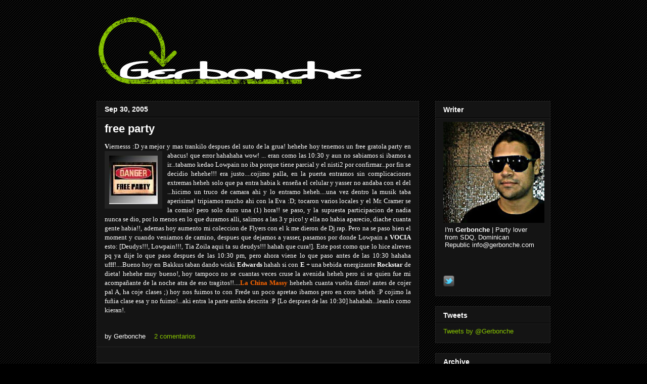

--- FILE ---
content_type: text/html; charset=UTF-8
request_url: http://www.gerbonche.com/2005/09/
body_size: 33064
content:
<!DOCTYPE html>
<html class='v2' dir='ltr' xmlns='http://www.w3.org/1999/xhtml' xmlns:b='http://www.google.com/2005/gml/b' xmlns:data='http://www.google.com/2005/gml/data' xmlns:expr='http://www.google.com/2005/gml/expr'>
<head>
<link href='https://www.blogger.com/static/v1/widgets/335934321-css_bundle_v2.css' rel='stylesheet' type='text/css'/>
<meta content='IE=EmulateIE7' http-equiv='X-UA-Compatible'/>
<meta content='width=1100' name='viewport'/>
<meta content='text/html; charset=UTF-8' http-equiv='Content-Type'/>
<meta content='blogger' name='generator'/>
<link href='http://www.gerbonche.com/favicon.ico' rel='icon' type='image/x-icon'/>
<link href='http://www.gerbonche.com/2005/09/' rel='canonical'/>
<link rel="alternate" type="application/atom+xml" title="Gerbonche - Atom" href="http://www.gerbonche.com/feeds/posts/default" />
<link rel="alternate" type="application/rss+xml" title="Gerbonche - RSS" href="http://www.gerbonche.com/feeds/posts/default?alt=rss" />
<link rel="service.post" type="application/atom+xml" title="Gerbonche - Atom" href="https://www.blogger.com/feeds/16341310/posts/default" />
<!--Can't find substitution for tag [blog.ieCssRetrofitLinks]-->
<meta content='Bonches, eventos, fiestas, party y diversión.' name='description'/>
<meta content='http://www.gerbonche.com/2005/09/' property='og:url'/>
<meta content='Gerbonche' property='og:title'/>
<meta content='Bonches, eventos, fiestas, party y diversión.' property='og:description'/>
<title>Gerbonche: September 2005</title>
<style id='page-skin-1' type='text/css'><!--
/*
-----------------------------------------------
Blogger Template Style
Name:     Gerbonche
Designer: Gerbonche
URL:      Gerbonche.com
----------------------------------------------- */
#navbar-iframe {
display: none !important;
}
/* Variable definitions
====================
<Variable name="keycolor" description="Main Color" type="color" default="#ffffff"/>
<Group description="Page" selector=".body-fauxcolumns-outer">
<Variable name="body.font" description="Font" type="font"
default="normal normal 13px Arial, Tahoma, Helvetica, FreeSans, sans-serif"/>
<Variable name="body.background.color" description="Background Color" type="color" default="#000000"/>
<Variable name="body.text.color" description="Text Color" type="color" default="#ffffff"/>
</Group>
<Group description="Links" selector=".main-inner">
<Variable name="link.color" description="Link Color" type="color" default="#888888"/>
<Variable name="link.visited.color" description="Visited Color" type="color" default="#444444"/>
<Variable name="link.hover.color" description="Hover Color" type="color" default="#cccccc"/>
</Group>
<Group description="Blog Title" selector=".header">
<Variable name="header.font" description="Title Font" type="font"
default="normal bold 40px Arial, Tahoma, Helvetica, FreeSans, sans-serif"/>
<Variable name="header.text.color" description="Title Color" type="color" default="#ffffff" />
<Variable name="header.background.color" description="Header Background" type="color" default="transparent" />
</Group>
<Group description="Blog Description" selector=".description">
<Variable name="description.font" description="Font" type="font"
default="normal normal 14px Arial, Tahoma, Helvetica, FreeSans, sans-serif"/>
<Variable name="description.text.color" description="Text Color" type="color"
default="#ffffff" />
</Group>
<Group description="Tabs Text" selector=".tabs-outer .PageList">
<Variable name="tabs.font" description="Font" type="font"
default="normal bold 14px Arial, Tahoma, Helvetica, FreeSans, sans-serif"/>
<Variable name="tabs.text.color" description="Text Color" type="color" default="#ffffff"/>
<Variable name="tabs.selected.text.color" description="Selected Color" type="color" default="#ffffff"/>
</Group>
<Group description="Tabs Background" selector=".tabs-outer .PageList">
<Variable name="tabs.background.color" description="Background Color" type="color" default="#141414"/>
<Variable name="tabs.selected.background.color" description="Selected Color" type="color" default="#444444"/>
<Variable name="tabs.border.color" description="Border Color" type="color" default="#222222"/>
</Group>
<Group description="Date Header" selector=".date-header">
<Variable name="date.font" description="Font" type="font"
default="normal normal 14px Arial, Tahoma, Helvetica, FreeSans, sans-serif"/>
<Variable name="date.text.color" description="Text Color" type="color" default="#666666"/>
<Variable name="date.border.color" description="Border Color" type="color" default="#222222"/>
</Group>
<Group description="Post Title" selector=".post">
<Variable name="post.title.font" description="Font" type="font"
default="normal bold 22px Arial, Tahoma, Helvetica, FreeSans, sans-serif"/>
<Variable name="post.title.text.color" description="Text Color" type="color" default="#ffffff"/>
</Group>
<Group description="Post Background" selector=".post">
<Variable name="post.background.color" description="Background Coloer" type="color" default="#141414" />
<Variable name="post.border.color" description="Border Color" type="color" default="#222222" />
<Variable name="post.border.bevel.color" description="Bevel Color" type="color" default="#222222"/>
</Group>
<Group description="Gadget Title" selector=".sidebar .widget">
<Variable name="widget.title.font" description="Font" type="font"
default="normal bold 14px Arial, Tahoma, Helvetica, FreeSans, sans-serif"/>
<Variable name="widget.title.text.color" description="Text Color" type="color" default="#ffffff"/>
</Group>
<Group description="Gadget Text" selector=".sidebar .widget">
<Variable name="widget.font" description="Font" type="font"
default="normal normal 14px Arial, Tahoma, Helvetica, FreeSans, sans-serif"/>
<Variable name="widget.text.color" description="Text Color" type="color" default="#ffffff"/>
<Variable name="widget.alternate.text.color" description="Alternate Color" type="color" default="#666666"/>
</Group>
<Group description="Gadget Links" selector=".sidebar .widget">
<Variable name="widget.link.color" description="Link Color" type="color" default="#8ac800"/>
<Variable name="widget.link.visited.color" description="Visited Color" type="color" default="#8ac800"/>
<Variable name="widget.link.hover.color" description="Hover Color" type="color" default="#8ac800"/>
</Group>
<Group description="Gadget Background" selector=".sidebar .widget">
<Variable name="widget.background.color" description="Background Color" type="color" default="#141414"/>
<Variable name="widget.border.color" description="Border Color" type="color" default="#222222"/>
<Variable name="widget.border.bevel.color" description="Bevel Color" type="color" default="#000000"/>
</Group>
<Group description="Sidebar Background" selector=".column-left-inner .column-right-inner">
<Variable name="widget.outer.background.color" description="Background Color" type="color" default="transparent" />
</Group>
<Group description="Images" selector=".main-inner">
<Variable name="image.background.color" description="Background Color" type="color" default="transparent"/>
<Variable name="image.border.color" description="Border Color" type="color" default="transparent"/>
</Group>
<Group description="Feed" selector=".blog-feeds">
<Variable name="feed.text.color" description="Text Color" type="color" default="#ffffff"/>
</Group>
<Group description="Feed Links" selector=".blog-feeds">
<Variable name="feed.link.color" description="Link Color" type="color" default="#8ac800"/>
<Variable name="feed.link.visited.color" description="Visited Color" type="color" default="#8ac800"/>
<Variable name="feed.link.hover.color" description="Hover Color" type="color" default="#8ac800"/>
</Group>
<Group description="Pager" selector=".blog-pager">
<Variable name="pager.background.color" description="Background Color" type="color" default="#141414" />
</Group>
<Group description="Footer" selector=".footer-outer">
<Variable name="footer.background.color" description="Background Color" type="color" default="#141414" />
<Variable name="footer.text.color" description="Text Color" type="color" default="#ffffff" />
</Group>
<Variable name="title.shadow.spread" description="Title Shadow" type="length" default="-1px"/>
<Variable name="body.background" description="Body Background" type="background"
color="#000000"
default="$(color) none repeat scroll top left"/>
<Variable name="body.background.gradient.cap" description="Body Gradient Cap" type="url"
default="none"/>
<Variable name="tabs.background.gradient" description="Tabs Background Gradient" type="url"
default="none"/>
<Variable name="header.background.gradient" description="Header Background Gradient" type="url" default="none" />
<Variable name="header.padding.top" description="Header Top Padding" type="length" default="22px" />
<Variable name="header.margin.top" description="Header Top Margin" type="length" default="0" />
<Variable name="header.margin.bottom" description="Header Bottom Margin" type="length" default="0" />
<Variable name="widget.padding.top" description="Widget Padding Top" type="length" default="8px" />
<Variable name="widget.padding.side" description="Widget Padding Side" type="length" default="15px" />
<Variable name="widget.outer.margin.top" description="Widget Top Margin" type="length" default="0" />
<Variable name="widget.outer.background.gradient" description="Gradient" type="url" default="none" />
<Variable name="widget.border.radius" description="Gadget Border Radius" type="length" default="0" />
<Variable name="outer.shadow.spread" description="Outer Shadow Size" type="length" default="0" />
<Variable name="date.header.border.radius.top" description="Date Header Border Radius Top" type="length" default="0" />
<Variable name="date.header.position" description="Date Header Position" type="length" default="15px" />
<Variable name="date.space" description="Date Space" type="length" default="30px" />
<Variable name="date.position" description="Date Float" type="string" default="static" />
<Variable name="date.padding.bottom" description="Date Padding Bottom" type="length" default="0" />
<Variable name="date.border.size" description="Date Border Size" type="length" default="0" />
<Variable name="date.background" description="Date Background" type="background" color="transparent"
default="$(color) none no-repeat scroll top left" />
<Variable name="date.last.space.bottom" description="Date Last Space Bottom" type="length"
default="20px" />
<Variable name="date.last.border.radius.bottom" description="Date Last bottom radius" type="length" default="0" />
<Variable name="post.first.padding.top" description="First Post Padding Top" type="length" default="0" />
<Variable name="image.shadow.spread" description="Image Shadow Size" type="length" default="0"/>
<Variable name="image.border.radius" description="Image Border Radius" type="length" default="0"/>
<Variable name="separator.outdent" description="Separator Outdent" type="length" default="15px" />
<Variable name="title.separator.border.size" description="Widget Title Border Size" type="length" default="1px" />
<Variable name="list.separator.border.size" description="List Separator Border Size" type="length" default="1px" />
<Variable name="shadow.spread" description="Shadow Size" type="length" default="0"/>
<Variable name="startSide" description="Side where text starts in blog language" type="automatic" default="left"/>
<Variable name="endSide" description="Side where text ends in blog language" type="automatic" default="right"/>
<Variable name="date.side" description="Side where date header is placed" type="string" default="right"/>
<Variable name="pager.border.radius.top" description="Pager Border Top Radius" type="length" default="0" />
<Variable name="pager.space.top" description="Pager Top Space" type="length" default="1em" />
<Variable name="footer.background.gradient" description="Background Gradient" type="url" default="none" />
*/
/* Content
----------------------------------------------- */
body {
font: normal normal 13px 'Trebuchet MS', Trebuchet, sans-serif;;
color: #ffffff;
background: #000000 url(http://www.blogblog.com/1kt/awesomeinc/body_background_dark.png) repeat scroll top left;
}
html body .content-outer {
min-width: 0;
max-width: 100%;
width: 100%;
}
a:link {
text-decoration: none;
color: #8ac800;
}
a:visited {
text-decoration: none;
color: #8ac800;
}
a:hover {
text-decoration: underline;
color: #8ac800;
}
.body-fauxcolumn-outer .cap-top {
position: absolute;
z-index: 1;
height: 276px;
width: 100%;
background: transparent none repeat-x scroll top left;
_background-image: none;
}
/* Columns
----------------------------------------------- */
.content-inner {
padding: 0;
}
.header-inner .section {
margin: 0 16px;
}
.tabs-inner .section {
margin: 0 16px;
}
.main-inner {
padding-top: 30px;
}
.main-inner .column-center-inner,
.main-inner .column-left-inner,
.main-inner .column-right-inner {
padding: 0 5px;
}
*+html body .main-inner .column-center-inner {
margin-top: -30px;
}
#layout .main-inner .column-center-inner {
margin-top: 0;
}
/* Header
----------------------------------------------- */
.header-outer {
margin: 0 0 0 0;
background: transparent none repeat scroll 0 0;
}
.Header h1 {
font: normal bold 40px 'Trebuchet MS', Trebuchet, sans-serif;;
color: #ffffff;
text-shadow: 0 0 -1px #000000;
}
.Header h1 a {
color: #ffffff;
}
.Header .description {
font: normal normal 14px 'Trebuchet MS', Trebuchet, sans-serif;;
color: #ffffff;
}
.header-inner .Header .titlewrapper,
.header-inner .Header .descriptionwrapper {
padding-left: 0;
padding-right: 0;
margin-bottom: 0;
}
.header-inner .Header .titlewrapper {
padding-top: 22px;
}
/* Tabs
----------------------------------------------- */
.tabs-outer {
overflow: hidden;
position: relative;
background: #141414 none repeat scroll 0 0;
}
#layout .tabs-outer {
overflow: visible;
}
.tabs-cap-top, .tabs-cap-bottom {
position: absolute;
width: 100%;
border-top: 1px solid #222222;
}
.tabs-cap-bottom {
bottom: 0;
}
.tabs-inner .widget li a {
display: inline-block;
margin: 0;
padding: .6em 1.5em;
font: normal bold 14px 'Trebuchet MS', Trebuchet, sans-serif;;
color: #ffffff;
border-top: 1px solid #222222;
border-bottom: 1px solid #222222;
border-left: 1px solid #222222;
}
.tabs-inner .widget li:last-child a {
border-right: 1px solid #222222;
}
.tabs-inner .widget li.selected a, .tabs-inner .widget li a:hover {
background: #444444 none repeat-x scroll 0 -100px;
color: #ffffff;
}
/* Headings
----------------------------------------------- */
h2 {
font: normal bold 14px 'Trebuchet MS', Trebuchet, sans-serif;;
color: #ffffff;
}
/* Widgets
----------------------------------------------- */
.main-inner .section {
margin: 0 27px;
padding: 0;
}
.main-inner .column-left-outer,
.main-inner .column-right-outer {
margin-top: 0;
}
#layout .main-inner .column-left-outer,
#layout .main-inner .column-right-outer {
margin-top: 0;
}
.main-inner .column-left-inner,
.main-inner .column-right-inner {
background: transparent none repeat 0 0;
-moz-box-shadow: 0 0 0 rgba(0, 0, 0, .2);
-webkit-box-shadow: 0 0 0 rgba(0, 0, 0, .2);
-goog-ms-box-shadow: 0 0 0 rgba(0, 0, 0, .2);
box-shadow: 0 0 0 rgba(0, 0, 0, .2);
-moz-border-radius: 0;
-webkit-border-radius: 0;
-goog-ms-border-radius: 0;
border-radius: 0;
}
#layout .main-inner .column-left-inner,
#layout .main-inner .column-right-inner {
margin-top: 0;
}
.sidebar .widget {
font: normal normal 13px 'Trebuchet MS', Trebuchet, sans-serif;;
color: #ffffff;
}
.sidebar .widget a:link {
color: #8ac800;
}
.sidebar .widget a:visited {
color: #8ac800;
}
.sidebar .widget a:hover {
color: #8ac800;
}
.sidebar .widget h2 {
text-shadow: 0 0 -1px #000000;
}
.main-inner .widget {
background-color: #141414;
border: 1px solid #222222;
padding: 0 15px 15px;
margin: 20px -16px;
-moz-box-shadow: 0 0 0 rgba(0, 0, 0, .2);
-webkit-box-shadow: 0 0 0 rgba(0, 0, 0, .2);
-goog-ms-box-shadow: 0 0 0 rgba(0, 0, 0, .2);
box-shadow: 0 0 0 rgba(0, 0, 0, .2);
-moz-border-radius: 0;
-webkit-border-radius: 0;
-goog-ms-border-radius: 0;
border-radius: 0;
}
.main-inner .widget h2 {
margin: 0 -15px;
padding: .6em 15px .5em;
border-bottom: 1px solid #000000;
}
.footer-inner .widget h2 {
padding: 0 0 .4em;
border-bottom: 1px solid #000000;
}
.main-inner .widget h2 + div, .footer-inner .widget h2 + div {
border-top: 1px solid #222222;
padding-top: 8px;
}
.main-inner .widget .widget-content {
margin: 0 -15px;
padding: 7px 15px 0;
}
.main-inner .widget ul, .main-inner .widget #ArchiveList ul.flat {
margin: -8px -15px 0;
padding: 0;
list-style: none;
}
.main-inner .widget #ArchiveList {
margin: -8px 0 0;
}
.main-inner .widget ul li, .main-inner .widget #ArchiveList ul.flat li {
padding: .5em 15px;
text-indent: 0;
color: #ffffff;
border-top: 1px solid #222222;
border-bottom: 1px solid #000000;
}
.main-inner .widget #ArchiveList ul li {
padding-top: .25em;
padding-bottom: .25em;
}
.main-inner .widget ul li:first-child, .main-inner .widget #ArchiveList ul.flat li:first-child {
border-top: none;
}
.main-inner .widget ul li:last-child, .main-inner .widget #ArchiveList ul.flat li:last-child {
border-bottom: none;
}
.post-body {
position: relative;
}
.main-inner .widget .post-body ul {
padding: 0 2.5em;
margin: .5em 0;
list-style: disc;
}
.main-inner .widget .post-body ul li {
padding: 0.25em 0;
margin-bottom: .25em;
color: #ffffff;
border: none;
}
.footer-inner .widget ul {
padding: 0;
list-style: none;
}
.widget .zippy {
color: #ffffff;
}
/* Posts
----------------------------------------------- */
body .main-inner .Blog {
padding: 0;
margin-bottom: 1em;
background-color: transparent;
border: none;
-moz-box-shadow: 0 0 0 rgba(0, 0, 0, 0);
-webkit-box-shadow: 0 0 0 rgba(0, 0, 0, 0);
-goog-ms-box-shadow: 0 0 0 rgba(0, 0, 0, 0);
box-shadow: 0 0 0 rgba(0, 0, 0, 0);
}
.main-inner .section:last-child .Blog:last-child {
padding: 0;
margin-bottom: 1em;
}
.main-inner .widget h2.date-header {
margin: 0 -15px 1px;
padding: 0 0 0 0;
font: normal bold 14px 'Trebuchet MS', Trebuchet, sans-serif;;
color: #ffffff;
background: transparent none no-repeat scroll top left;
border-top: 0 solid #222222;
border-bottom: 1px solid #000000;
-moz-border-radius-topleft: 0;
-moz-border-radius-topright: 0;
-webkit-border-top-left-radius: 0;
-webkit-border-top-right-radius: 0;
border-top-left-radius: 0;
border-top-right-radius: 0;
position: static;
bottom: 100%;
right: 15px;
text-shadow: 0 0 -1px #000000;
}
.main-inner .widget h2.date-header span {
font: normal bold 14px 'Trebuchet MS', Trebuchet, sans-serif;;
display: block;
padding: .5em 15px;
border-left: 0 solid #222222;
border-right: 0 solid #222222;
}
.date-outer {
position: relative;
margin: 30px 0 20px;
padding: 0 15px;
background-color: #141414;
border: 1px solid #222222;
-moz-box-shadow: 0 0 0 rgba(0, 0, 0, .2);
-webkit-box-shadow: 0 0 0 rgba(0, 0, 0, .2);
-goog-ms-box-shadow: 0 0 0 rgba(0, 0, 0, .2);
box-shadow: 0 0 0 rgba(0, 0, 0, .2);
-moz-border-radius: 0;
-webkit-border-radius: 0;
-goog-ms-border-radius: 0;
border-radius: 0;
}
.date-outer:first-child {
margin-top: 0;
}
.date-outer:last-child {
margin-bottom: 20px;
-moz-border-radius-bottomleft: 0;
-moz-border-radius-bottomright: 0;
-webkit-border-bottom-left-radius: 0;
-webkit-border-bottom-right-radius: 0;
-goog-ms-border-bottom-left-radius: 0;
-goog-ms-border-bottom-right-radius: 0;
border-bottom-left-radius: 0;
border-bottom-right-radius: 0;
}
.date-posts {
margin: 0 -15px;
padding: 0 15px;
clear: both;
}
.post-outer, .inline-ad {
border-top: 1px solid #222222;
margin: 0 -15px;
padding: 15px 15px;
}
.post-outer {
padding-bottom: 10px;
}
.post-outer:first-child {
padding-top: 0;
border-top: none;
}
.post-outer:last-child, .inline-ad:last-child {
border-bottom: none;
}
.post-body {
position: relative;
}
.post-body img {
padding: 8px;
background: #222222;
border: 1px solid transparent;
-moz-box-shadow: 0 0 0 rgba(0, 0, 0, .2);
-webkit-box-shadow: 0 0 0 rgba(0, 0, 0, .2);
box-shadow: 0 0 0 rgba(0, 0, 0, .2);
-moz-border-radius: 0;
-webkit-border-radius: 0;
border-radius: 0;
}
h3.post-title, h4 {
font: normal bold 22px 'Trebuchet MS', Trebuchet, sans-serif;;
color: #ffffff;
}
h3.post-title a {
font: normal bold 22px 'Trebuchet MS', Trebuchet, sans-serif;;
color: #ffffff;
}
h3.post-title a:hover {
color: #8ac800;
text-decoration: underline;
}
.post-header {
margin: 0 0 1em;
}
.post-body {
line-height: 1.4;
}
.post-outer h2 {
color: #ffffff;
}
.post-footer {
margin: 1.5em 0 0;
}
#blog-pager {
padding: 15px;
font-size: 120%;
background-color: #141414;
border: 1px solid #222222;
-moz-box-shadow: 0 0 0 rgba(0, 0, 0, .2);
-webkit-box-shadow: 0 0 0 rgba(0, 0, 0, .2);
-goog-ms-box-shadow: 0 0 0 rgba(0, 0, 0, .2);
box-shadow: 0 0 0 rgba(0, 0, 0, .2);
-moz-border-radius: 0;
-webkit-border-radius: 0;
-goog-ms-border-radius: 0;
border-radius: 0;
-moz-border-radius-topleft: 0;
-moz-border-radius-topright: 0;
-webkit-border-top-left-radius: 0;
-webkit-border-top-right-radius: 0;
-goog-ms-border-top-left-radius: 0;
-goog-ms-border-top-right-radius: 0;
border-top-left-radius: 0;
border-top-right-radius-topright: 0;
margin-top: 1em;
}
.blog-feeds, .post-feeds {
margin: 1em 0;
text-align: center;
color: #ffffff;
}
.blog-feeds a, .post-feeds a {
color: #8ac800;
}
.blog-feeds a:visited, .post-feeds a:visited {
color: #8ac800;
}
.blog-feeds a:hover, .post-feeds a:hover {
color: #8ac800;
}
.post-outer .comments {
margin-top: 2em;
}
/* Footer
----------------------------------------------- */
.footer-outer {
margin: -0 0 -1px;
padding: 0 0 0;
color: #ffffff;
overflow: hidden;
}
.footer-fauxborder-left {
border-top: 1px solid #222222;
background: #141414 none repeat scroll 0 0;
-moz-box-shadow: 0 0 0 rgba(0, 0, 0, .2);
-webkit-box-shadow: 0 0 0 rgba(0, 0, 0, .2);
-goog-ms-box-shadow: 0 0 0 rgba(0, 0, 0, .2);
box-shadow: 0 0 0 rgba(0, 0, 0, .2);
margin: 0 -0;
}

--></style>
<style id='template-skin-1' type='text/css'><!--
body {
min-width: 930px;
}
.content-outer, .content-fauxcolumn-outer, .region-inner {
min-width: 930px;
max-width: 930px;
_width: 930px;
}
.main-inner .columns {
padding-left: 0;
padding-right: 260px;
}
.main-inner .fauxcolumn-center-outer {
left: 0;
right: 260px;
/* IE6 does not respect left and right together */
_width: expression(this.parentNode.offsetWidth -
parseInt("0") -
parseInt("260px") + 'px');
}
.main-inner .fauxcolumn-left-outer {
width: 0;
}
.main-inner .fauxcolumn-right-outer {
width: 260px;
}
.main-inner .column-left-outer {
width: 0;
right: 100%;
margin-left: -0;
}
.main-inner .column-right-outer {
width: 260px;
margin-right: -260px;
}
#layout {
min-width: 0;
}
#layout .content-outer {
min-width: 0;
width: 800px;
}
#layout .region-inner {
min-width: 0;
width: auto;
}
--></style>
<link href='https://www.blogger.com/dyn-css/authorization.css?targetBlogID=16341310&amp;zx=b97e968e-86dd-4770-873b-f98560036c1f' media='none' onload='if(media!=&#39;all&#39;)media=&#39;all&#39;' rel='stylesheet'/><noscript><link href='https://www.blogger.com/dyn-css/authorization.css?targetBlogID=16341310&amp;zx=b97e968e-86dd-4770-873b-f98560036c1f' rel='stylesheet'/></noscript>
<meta name='google-adsense-platform-account' content='ca-host-pub-1556223355139109'/>
<meta name='google-adsense-platform-domain' content='blogspot.com'/>

<!-- data-ad-client=ca-pub-1605978042966367 -->

</head>
<body class='loading'>
<div class='navbar section' id='navbar'><div class='widget Navbar' data-version='1' id='Navbar1'><script type="text/javascript">
    function setAttributeOnload(object, attribute, val) {
      if(window.addEventListener) {
        window.addEventListener('load',
          function(){ object[attribute] = val; }, false);
      } else {
        window.attachEvent('onload', function(){ object[attribute] = val; });
      }
    }
  </script>
<div id="navbar-iframe-container"></div>
<script type="text/javascript" src="https://apis.google.com/js/platform.js"></script>
<script type="text/javascript">
      gapi.load("gapi.iframes:gapi.iframes.style.bubble", function() {
        if (gapi.iframes && gapi.iframes.getContext) {
          gapi.iframes.getContext().openChild({
              url: 'https://www.blogger.com/navbar/16341310?origin\x3dhttp://www.gerbonche.com',
              where: document.getElementById("navbar-iframe-container"),
              id: "navbar-iframe"
          });
        }
      });
    </script><script type="text/javascript">
(function() {
var script = document.createElement('script');
script.type = 'text/javascript';
script.src = '//pagead2.googlesyndication.com/pagead/js/google_top_exp.js';
var head = document.getElementsByTagName('head')[0];
if (head) {
head.appendChild(script);
}})();
</script>
</div></div>
<div class='body-fauxcolumns'>
<div class='fauxcolumn-outer body-fauxcolumn-outer'>
<div class='cap-top'>
<div class='cap-left'></div>
<div class='cap-right'></div>
</div>
<div class='fauxborder-left'>
<div class='fauxborder-right'></div>
<div class='fauxcolumn-inner'>
</div>
</div>
<div class='cap-bottom'>
<div class='cap-left'></div>
<div class='cap-right'></div>
</div>
</div>
</div>
<div class='content'>
<div class='content-fauxcolumns'>
<div class='fauxcolumn-outer content-fauxcolumn-outer'>
<div class='cap-top'>
<div class='cap-left'></div>
<div class='cap-right'></div>
</div>
<div class='fauxborder-left'>
<div class='fauxborder-right'></div>
<div class='fauxcolumn-inner'>
</div>
</div>
<div class='cap-bottom'>
<div class='cap-left'></div>
<div class='cap-right'></div>
</div>
</div>
</div>
<div class='content-outer'>
<div class='content-cap-top cap-top'>
<div class='cap-left'></div>
<div class='cap-right'></div>
</div>
<div class='fauxborder-left content-fauxborder-left'>
<div class='fauxborder-right content-fauxborder-right'></div>
<div class='content-inner'>
<header>
<div class='header-outer'>
<div class='header-cap-top cap-top'>
<div class='cap-left'></div>
<div class='cap-right'></div>
</div>
<div class='fauxborder-left header-fauxborder-left'>
<div class='fauxborder-right header-fauxborder-right'></div>
<div class='region-inner header-inner'>
<div class='header section' id='header'><div class='widget Header' data-version='1' id='Header1'>
<div id='header-inner'>
<a href='http://www.gerbonche.com/' style='display: block'>
<img alt='Gerbonche' height='140px; ' id='Header1_headerimg' src='https://blogger.googleusercontent.com/img/b/R29vZ2xl/AVvXsEhxTOriFDfWGNI4WBpwh38B9lBwi2aeaGqX37fomZF9kzzrjSbNtGIGR4aiCDgsANoICzGBn-vn-R5mimNSze34QXwqgHCmqm_4F50ISA6jQ-Se2D5yb9Y4ew9jOR9WRN9cJ05B4w/s1600/newlogo.png' style='display: block' width='531px; '/>
</a>
</div>
</div></div>
</div>
</div>
<div class='header-cap-bottom cap-bottom'>
<div class='cap-left'></div>
<div class='cap-right'></div>
</div>
</div>
</header>
<div class='tabs-outer'>
<div class='tabs-cap-top cap-top'>
<div class='cap-left'></div>
<div class='cap-right'></div>
</div>
<div class='fauxborder-left tabs-fauxborder-left'>
<div class='fauxborder-right tabs-fauxborder-right'></div>
<div class='region-inner tabs-inner'>
<div class='tabs no-items section' id='crosscol'></div>
<div class='tabs no-items section' id='crosscol-overflow'></div>
</div>
</div>
<div class='tabs-cap-bottom cap-bottom'>
<div class='cap-left'></div>
<div class='cap-right'></div>
</div>
</div>
<div class='main-outer'>
<div class='main-cap-top cap-top'>
<div class='cap-left'></div>
<div class='cap-right'></div>
</div>
<div class='fauxborder-left main-fauxborder-left'>
<div class='fauxborder-right main-fauxborder-right'></div>
<div class='region-inner main-inner'>
<div class='columns fauxcolumns'>
<div class='fauxcolumn-outer fauxcolumn-center-outer'>
<div class='cap-top'>
<div class='cap-left'></div>
<div class='cap-right'></div>
</div>
<div class='fauxborder-left'>
<div class='fauxborder-right'></div>
<div class='fauxcolumn-inner'>
</div>
</div>
<div class='cap-bottom'>
<div class='cap-left'></div>
<div class='cap-right'></div>
</div>
</div>
<div class='fauxcolumn-outer fauxcolumn-left-outer'>
<div class='cap-top'>
<div class='cap-left'></div>
<div class='cap-right'></div>
</div>
<div class='fauxborder-left'>
<div class='fauxborder-right'></div>
<div class='fauxcolumn-inner'>
</div>
</div>
<div class='cap-bottom'>
<div class='cap-left'></div>
<div class='cap-right'></div>
</div>
</div>
<div class='fauxcolumn-outer fauxcolumn-right-outer'>
<div class='cap-top'>
<div class='cap-left'></div>
<div class='cap-right'></div>
</div>
<div class='fauxborder-left'>
<div class='fauxborder-right'></div>
<div class='fauxcolumn-inner'>
</div>
</div>
<div class='cap-bottom'>
<div class='cap-left'></div>
<div class='cap-right'></div>
</div>
</div>
<!-- corrects IE6 width calculation -->
<div class='columns-inner'>
<div class='column-center-outer'>
<div class='column-center-inner'>
<div class='main section' id='main'><div class='widget Blog' data-version='1' id='Blog1'>
<div class='blog-posts hfeed'>

          <div class="date-outer">
        
<h2 class='date-header'><span>Sep 30, 2005</span></h2>

          <div class="date-posts">
        
<div class='post-outer'>
<div class='post hentry'>
<a name='112810596671394646'></a>
<h3 class='post-title entry-title'>
<a href='http://www.gerbonche.com/2005/09/free-party.html'>free party</a>
</h3>
<div class='post-header'>
<div class='post-header-line-1'></div>
</div>
<div class='post-body entry-content'>
<blockquote></blockquote><span style="font-family:trebuchet ms;"><blockquote><span style="font-family:trebuchet ms;"></span></blockquote><p align="justify"><strong>V</strong>iernesss :D ya mejor y mas trankilo despues del suto de la grua! hehehe hoy tenemos un free </span><a href="http://photos1.blogger.com/blogger/3831/1547/1600/res_6_3.jpg"><span style="font-family:trebuchet ms;"><img alt="" border="0" src="http://photos1.blogger.com/blogger/3831/1547/320/res_6_3.jpg" style="FLOAT: left; MARGIN: 0px 10px 10px 0px; CURSOR: hand" /></span></a><span style="font-family:trebuchet ms;">gratola party en abacus! que error hahahaha wow! ... eran como las 10:30 y aun no sabiamos si ibamos a ir...tabamo kedao Lowpain no iba porque tiene parcial y el nisti2 por confirmar...por fin se decidio hehehe!!! era justo....cojimo palla, en la puerta entramos sin complicaciones extremas heheh solo que pa entra habia k enseña el celular y yasser no andaba con el del ...hicimo un truco de camara ahi y lo entramo heheh....una vez dentro la musik taba aperisima! tripiamos mucho ahi con la Eva :D; tocaron varios locales y el Mr. Cramer se la comio! pero solo duro una (1) hora!! se paso, y la supuesta participacion de nadia nunca se dio, por lo menos en lo que duramos alli, salimos a las 3 y pico! y ella no habia aparecio, diache cuanta gente habia!!, ademas hoy aumento mi coleccion de Flyers con el k me dieron de Dj.rap. Pero na se paso bien el moment y cuando veniamos de camino, despues que dejamos a yasser, pasamos por donde Lowpain a <strong>VOCIA</strong> esto: [Deudys!!!, Lowpain!!!, Tia Zoila aqui ta su deudys!!! hahah que cura!]. Este post como que lo hice alreves pq ya dije lo que paso despues de las 10:30 pm, pero ahora viene lo que paso antes de las 10:30 hahaha ufff!....Bueno hoy en Bakkus taban dando wiski <strong>Edwards</strong> hahah si con <strong>E</strong> + una bebida energizante <strong>Rockstar</strong> de dieta! hehehe muy bueno!, hoy tampoco no se cuantas veces cruse la avenida heheh pero si se quien fue mi acompañante de la noche atra de eso tragitos!!....<span style="color:#ff6600;"><strong>La China Massy </strong></span>heheheh cuanta vuelta dimo! antes de cojer pal A, ha coje clases ;) hoy nos fuimos to con Frede un poco apretao ibamos pero en coro heheh :P cojimo la fuñia clase esa y no fuimo!...aki entra la parte arriba descrita :P [Lo despues de las 10:30] hahahah...leanlo como kieran!.</span></span></p>
<div style='clear: both;'></div>
</div>
<div class='post-footer'>
<div class='post-footer-line post-footer-line-1'><span class='post-author vcard'>
by
<span class='fn'>Gerbonche</span>
</span>
<span class='post-comment-link'>
<a class='comment-link' href='https://www.blogger.com/comment/fullpage/post/16341310/112810596671394646' onclick='javascript:window.open(this.href, "bloggerPopup", "toolbar=0,location=0,statusbar=1,menubar=0,scrollbars=yes,width=640,height=500"); return false;'>2
comentarios</a>
</span>
<span class='post-icons'>
</span>
</div>
<div class='post-footer-line post-footer-line-2'></div>
<div class='post-footer-line post-footer-line-3'></div>
</div>
</div>
</div>
<div class='inline-ad'>
</div>
<div class='post-outer'>
<div class='post hentry'>
<a name='112810505093385972'></a>
<h3 class='post-title entry-title'>
<a href='http://www.gerbonche.com/2005/09/guayyy-la-grua.html'>guayyy la grua!</a>
</h3>
<div class='post-header'>
<div class='post-header-line-1'></div>
</div>
<div class='post-body entry-content'>
<span style="font-family:trebuchet ms;"><strong><span style="font-size:130%;"><blockquote><span style="font-family:trebuchet ms;"><strong><span style="font-size:130%;"></span></strong></span></blockquote><blockquote><span style="font-family:trebuchet ms;"><strong><span style="font-size:130%;"></span></strong></span></blockquote><blockquote></blockquote><p></span></strong></p><blockquote></blockquote><p align="justify"><span style="font-size:130%;"><strong>K</strong></span> dia este!!....sali temprano a lleva al hermanito que iba pa una pool y luego decidi coje pa la uni pa compra la takilla del festival en Bakuss!, bueno no habia parkeo y me encarame en la acera k esta despues de ready!. Martha colales queria k le comprara la takilla del domingo, pero no habia hablao con ella y pase primero por el mini pa llamala!, resulta k el panita de ahi duro como un año pegao hablando y yo espera y espera y el ahi pegao. Ya me taba deseperando, me iba a tira a comprala sin preguntale na... Cuando salgo del mini le tiro un ojo al carro, Carro???....<strong>guayyyyy</strong> <strong>la grua!</strong>,[<strong>me puse de to lo colore</strong>] ese ya estaba encaramao en una <strong>grua</strong> de la Amet, [<strong>entre como en shok</strong>] y me mande juyendo paya :S guay, rogue y rogue, pero que va se lo llevan y el jodio Amet no me dejo mo orme con el alante, ni irme montao en el carro [<strong>y aora?</strong>] yo con $20 peso en la cartera ay chichi. Na que coja pa atra del ayuntamiento que es donde lo van a baja me dijo!...wow... llegue alla y el Oficial me enseña la hoja de multas que decia mas o menos lo siguiente:</span></p><p align="justify"><span style="font-family:trebuchet ms;"><strong></p></strong></span><blockquote><span style="font-family:trebuchet ms;"><strong></strong></span></blockquote><p align="justify"><span style="font-family:trebuchet ms;"><strong><span style="font-family:trebuchet ms;"><strong>Motores $500</strong></span></strong></span></p><p align="justify"><span style="font-family:trebuchet ms;"><strong><span style="font-family:trebuchet ms;"><strong>Automoviles $1,300</strong></span></strong></span></p><p align="justify"><span style="font-family:trebuchet ms;"><strong><span style="font-family:trebuchet ms;"><strong>Jeppetas $3,000</strong></span></strong></span></p><p align="justify"><span style="font-family:trebuchet ms;"><strong><span style="font-family:trebuchet ms;"><strong>Camiones $4,500</strong></span></p></strong></span><div align="justify"><span style="font-family:trebuchet ms;"></span></div><div align="justify"><span style="font-family:trebuchet ms;"><strong><blockquote><span style="font-family:trebuchet ms;"><strong></strong></span></blockquote>Guay</strong> y aora yo sin un chele!, solo me kedaban <strong>$10</strong> de lo <strong>$20</strong> que tenia!...conversando con el oficial de servicio! me dice mira yo voy habla con el Capitan! como tu eres militar yo le voy a decir que te conoco pa k solo tengas k dar <strong>$1,000</strong> y no tene k hace la fila en el ayuntamiento [<strong>sopolto, nama pense!</strong>] me imagino que eso cualto era pa el cojeselo entre el y el capitan pero na, me conviene!...bueh llame a Low.pain heheh pa k me pretara el dinerito! [<strong>la suerte que tenia</strong>] y arranke palla, le pedi <strong>$1,000</strong> pero ya los otros <strong>$10</strong> se me habian ido y le dije viejo dame $10 pa llegale hahahahah k dia este!.... llegue y di lo culato, me dice el panita saca tu carro [<strong>wow k alivio</strong>]....yo taba ma asutao que el diache pq no tengo <strong>licencia </strong>hahahaha y tuve una suerte del diantre que en ningun momento fue mencionada esa palabra!! por nadie de las autoridades de transporte!....uffff de la que me salve!...moraleja! [<strong>no te parkees en la acera por mas grande que sea!</strong>]</span></div>
<div style='clear: both;'></div>
</div>
<div class='post-footer'>
<div class='post-footer-line post-footer-line-1'><span class='post-author vcard'>
by
<span class='fn'>Gerbonche</span>
</span>
<span class='post-comment-link'>
<a class='comment-link' href='https://www.blogger.com/comment/fullpage/post/16341310/112810505093385972' onclick='javascript:window.open(this.href, "bloggerPopup", "toolbar=0,location=0,statusbar=1,menubar=0,scrollbars=yes,width=640,height=500"); return false;'>9
comentarios</a>
</span>
<span class='post-icons'>
</span>
</div>
<div class='post-footer-line post-footer-line-2'></div>
<div class='post-footer-line post-footer-line-3'></div>
</div>
</div>
</div>
<div class='inline-ad'>
</div>

          </div></div>
        

          <div class="date-outer">
        
<h2 class='date-header'><span>Sep 29, 2005</span></h2>

          <div class="date-posts">
        
<div class='post-outer'>
<div class='post hentry'>
<a name='112805480631780743'></a>
<h3 class='post-title entry-title'>
<a href='http://www.gerbonche.com/2005/09/jueves-de-batida-frozen.html'>jueves de Batida frozen!</a>
</h3>
<div class='post-header'>
<div class='post-header-line-1'></div>
</div>
<div class='post-body entry-content'>
<blockquote></blockquote><div align="justify"><strong><span style="font-size:180%;"><blockquote><strong><span style="font-size:180%;"></span></strong></blockquote><span style="font-family:trebuchet ms;"><span style="font-size:100%;">guay!...<span style="color:#3333ff;">Frozen.modE</span>...</span>G</span></span></strong><span style="font-family:trebuchet ms;">uenas noches...y es que desde que llegan los jueves la puca [<strong>PUCMM</strong>] se vuelve una peldicion!!, resulta k en bakuss estaban dando unos <strong><span style="color:#009900;">tekilas</span></strong> <strong><span style="color:#3333ff;">frozeeen!!!</span></strong> .<a href="http://photos1.blogger.com/blogger/3831/1547/1600/IMG_4597jumo2.jpg"><img alt="" border="0" src="http://photos1.blogger.com/blogger/3831/1547/320/IMG_4597jumo2.jpg" style="FLOAT: left; MARGIN: 0px 10px 10px 0px; CURSOR: hand" /></a>..wow , tekila + jugo + hielo = mezclao en una likuadora ohhh si , eso da jumo por to lo lao! :D <strong>[k jumo],</strong> luego k se acabo el tekila lo empezan hace con ron Blanco....aun no me explico como estoy postiando esto!....no se cuantos viajes di hacia alla, en busca del tragito, no se cuantos vacitos me baje...no se cuanta gente diferente me acompaño a cruza la avenida!, entre lo que recuerdo [<strong>yasser, raffy, racer, carlanito, massy la china, frede, rhina.white, el profe, el nisti2, el panita, la panita, etc, no ne acurdo de kien mas</strong>], no se con cuantas combinaciones me lo bebi, pero si se k todas taban uffff....luego de k se acabara la cruzadera...aparecio mr. Frank y me dijo buca un vaso y yo me kede WOW :D.... taban bebiendo <strong><span style="color:#ff6666;">vodkacramberry!!!</span></strong> y el <strong>Ger</strong> vodka lover, buco su vaso!, solo encontre uno de plastico y dice un panita no esos se derriten con este tipo de likido hahahahah, me kede com k no fue conmigo! y chupluf! me sirvien el trago!....upsss hay un problem...[<strong>me falta el hielo</strong>]...juyendo a buca hielo, luego de ubicado el mismo en el mini, segui tripiando con la musikita a cargo del Sr. Miller :D y con la caramel, y la Srta. Lyn :D heheh , Uff.</span></div><div align="justify"><span style="font-family:trebuchet ms;"></span></div><strong><blockquote><strong><span style="font-family:trebuchet ms;"></span></strong></blockquote><div align="justify"><span style="font-family:trebuchet ms;">O</span></strong><span style="font-family:trebuchet ms;">h nO hay un nuevo problem!!! se me acabo el trago y la music taba encendia... pase por donde me dieron el vodka y resulta k los panitas taban ahi todavia <a href="http://photos1.blogger.com/blogger/3831/1547/1600/Biberons.jpg"><img alt="" border="0" src="http://photos1.blogger.com/blogger/3831/1547/320/Biberons.jpg" style="FLOAT: left; MARGIN: 0px 10px 10px 0px; CURSOR: hand" /></a>y me dieron rifil!!! heheh [<strong>rifil = a relleno</strong>], lo chulo es que en esta ocacion conte con mi <strong>bartender</strong> personal de <strong><span style="color:#ff6666;">vdkcramberry!</span></strong> siii la Srta. <strong>Belle</strong>, que no solo te sirve los tragos [<strong>bien servidos</strong>] si no que tambien te lo mueve [<strong>el trago</strong>] :D . Bueno hoy tripie con mucha gente!, heheh y bebi k eso no tiene mamasita, susantisimo!. En una llegan unas Rubias! pero que rubias!! [<strong>las de Axe</strong>] :D wow dando flyers. Aparte de eso los djs que se presentan cada jueves en el mini [<strong>Manuel Miller + dj invitado, no recuerdo kien era el de Hoy</strong>] estaban dando Cds heheh de una vez pedi el mio!, aun no lo e oido pero creo k esta bien Jevi!...<span style="font-size:180%;"><strong>A</strong></span>y Ay Ay <strong><span style="font-size:180%;">p</span></strong>um pum pum musikita jevi pusieron los panitas!! [<strong>Djs</strong>] wow :D hoy estuvo bien jevi la cosa en es puca!....la verda es que no hay comparacion...y por ta en el can por poco y me dejan botao casi a las 12 hehehe, bueno con suerte llegue a casa y toy postiando :D. Lo chulo es que manana es Viernes :P y toca barcelo free nites! [<strong>Bueh, creo k manana paso!</strong>].</span> </div><div align="justify"><span style="font-family:trebuchet ms;"></div></span><blockquote></blockquote><img alt="" border="0" src="http://photos1.blogger.com/blogger/3831/1547/320/IMG_4595.jpg" style="DISPLAY: block; MARGIN: 0px auto 10px; CURSOR: hand; TEXT-ALIGN: center" /> <div align="justify"><span style="font-family:trebuchet ms;"></span></div><div align="justify"><strong><strong><blockquote><strong><strong><span style="font-family:trebuchet ms;"></span></strong></strong></blockquote><span style="font-family:trebuchet ms;">B</span></strong></strong><span style="font-family:trebuchet ms;">ueno hoy tambien me llego un msg al cel, eviado por 555 [<strong>servicio al cliente</strong>] k decia lo siguiente!: </span></div><div align="justify"><span style="font-family:trebuchet ms;"></span></div><div align="justify"><strong><blockquote><strong><span style="font-family:trebuchet ms;"></span></strong></blockquote><span style="font-family:trebuchet ms;">V</span></strong><span style="font-family:trebuchet ms;">en a Abacus el 30 de Septiembre y disfruta de Dj John Creamer y Nadia Alli. Clientes <strong><span style="color:#ff6600;">Orange</span> </strong>gratis antes de 12:00A.M. 20% de descuento luego de 2:00a.m. [osea es que al <strong>Ger.bonche</strong>, no pueden deja de mandarle este tipo de mensajes desde <strong><span style="color:#ff6600;">orange</span></strong>!]</span></div><div align="justify"><span style="font-family:trebuchet ms;"></span></div><div align="justify"><strong><blockquote><strong><span style="font-family:trebuchet ms;"></span></strong></blockquote><span style="font-family:trebuchet ms;">W</span></strong><span style="font-family:trebuchet ms;">ow e palla k vamos manana :D totalmente free gratola pa los papalotes, ya titirimundati ta incluido [<strong>Nisti2, Yasser, Gian, El Polvo, Eva y compañia!</strong>]....ufff a tripia legal palla! y na k decir del circo loko que se aproxima! ....wow k <strong>jumo</strong>, simpre me guta postiar con imagen, pero imaginense que iba yo a econtra en esta condicion :P, quizas luego la añada!....ya me jalte!...chaOOOOOOOOOOO...</span></div><div align="justify"><strong><span style="font-family:trebuchet ms;"></span></strong></div><div align="justify"><blockquote><span style="font-family:trebuchet ms;"></span></blockquote><span style="font-family:trebuchet ms;"><strong>El.<span style="color:#3333ff;">Ger</span>.vainita.jumo.a.lo.<span style="color:#3333ff;">frozen! </span><span style="color:#ff0000;">[Ger.vioooo]</span></strong></span></div>
<div style='clear: both;'></div>
</div>
<div class='post-footer'>
<div class='post-footer-line post-footer-line-1'><span class='post-author vcard'>
by
<span class='fn'>Gerbonche</span>
</span>
<span class='post-comment-link'>
<a class='comment-link' href='https://www.blogger.com/comment/fullpage/post/16341310/112805480631780743' onclick='javascript:window.open(this.href, "bloggerPopup", "toolbar=0,location=0,statusbar=1,menubar=0,scrollbars=yes,width=640,height=500"); return false;'>10
comentarios</a>
</span>
<span class='post-icons'>
</span>
</div>
<div class='post-footer-line post-footer-line-2'></div>
<div class='post-footer-line post-footer-line-3'></div>
</div>
</div>
</div>
<div class='inline-ad'>
</div>
<div class='post-outer'>
<div class='post hentry'>
<a name='112798464309987029'></a>
<h3 class='post-title entry-title'>
<a href='http://www.gerbonche.com/2005/09/guay.html'>Guay!</a>
</h3>
<div class='post-header'>
<div class='post-header-line-1'></div>
</div>
<div class='post-body entry-content'>
<span style="font-family:trebuchet ms;"><strong><span style="font-size:180%;"><blockquote><span style="font-family:trebuchet ms;"><strong><span style="font-size:180%;"></span></strong></span></blockquote><span style="font-size:100%;"><blockquote><span style="font-size:100%;"></span></blockquote><blockquote></blockquote><p align="justify"></span>H</span></strong>oy llegue temprano a la uni y me kedo haciendo coro como siempre [en lo que dan las 6 pa subi], estoy con la <strong><span style="font-size:130%;color:#ff6600;">Cynt!</span></strong> [estaba <strong>loka</strong> por que la mencionara en <strong>ma blog</strong> :P...ya estas menciona!], bueno el caso es que ella <strong>NO </strong>bebe agua <strong><span style="color:#3333ff;">Fria!</span></strong> pq la botella empieza a <strong>suda</strong> por fuera!...heheh LoL, pues resulta k hoy se la keria bebe fria y por cosas de la vida en to lo lao estaban caliente hehehe y no es para menos si no hay luz! y mas con este calor hehehe...ok despues de tantas vueltas bucando agua fria para la <strong><span style="color:#ff6600;">Cynt!</span></strong> dieron las 6 y subi a clases. Hoy tenia una muy aburrida clase [la suerte que era de una sola hora] y fui porque habia que entrega un trabajo y por esto me perdi la oportunidad de asistir a un grupo focal!!! a opina de un tema de comunicacion movil [celulares, mensajitos, multimedia, etc.] en el cual me iban a da <strong>$500</strong> pesos <strong>arrggggg</strong> no pude!!... y bien que caen por solo ir a un sitio hablar cosas del tema!...ok siguiendo con lo de las clases, despues entre a otra, ya un poco menos aburrida, pero esa profe me encanta...solo no las pasamos leyendo, <strong>NO</strong> deja tarea :D y nos suelta temprano hehehe, pues en medio de la clase [<strong>FUA</strong>] se fue la luz, se ollo un <strong>GUAYYY</strong> un grito afuera hahahah sabra Dios porque. Bueno hoy duraron un pokito mas pa prende la planta y en una se ollo una voz que dijo [vociao]...<strong>AYYY EL CUCO</strong>...hahahahah que maldita risaaaaaa, ese curso se fue abajo hahahah...hace mucho que no<a href="http://photos1.blogger.com/blogger/3831/1547/1600/COke1.jpg"><img alt="" border="0" src="http://photos1.blogger.com/blogger/3831/1547/320/COke1.jpg" style="FLOAT: right; MARGIN: 0px 0px 10px 10px; CURSOR: hand" /></a> oia esa frase hahaha me acordo mucho mi infancia :P que mami me metia miedo, dike vete acota que depue viene el <strong>CUCO</strong> hahaha y yo juyendo pa la cama.... bueno en fin...k <strong><span style="font-size:180%;">K</span></strong>alor [si con <strong><span style="font-size:180%;">K</span></strong>]...waoo...hoy es uno de esos dias que quisiera ser una <strong>20.oz</strong> de <strong><span style="font-size:180%;color:#ff0000;">coca cola!</span></strong> [lait, porque no :P] y estar de ultimo en el <strong><span style="color:#3333ff;">frizeer!</span></strong> pa estar mas cerca de donde sale el airesito :P... y porque no? arlao de una<span style="color:#ff6600;"> <strong>rubia!</strong></span> lata <strong><span style="font-size:130%;color:#ff0000;">coca cola</span></strong> como la de la imagen :D...</span></p>
<div style='clear: both;'></div>
</div>
<div class='post-footer'>
<div class='post-footer-line post-footer-line-1'><span class='post-author vcard'>
by
<span class='fn'>Gerbonche</span>
</span>
<span class='post-comment-link'>
<a class='comment-link' href='https://www.blogger.com/comment/fullpage/post/16341310/112798464309987029' onclick='javascript:window.open(this.href, "bloggerPopup", "toolbar=0,location=0,statusbar=1,menubar=0,scrollbars=yes,width=640,height=500"); return false;'>15
comentarios</a>
</span>
<span class='post-icons'>
</span>
</div>
<div class='post-footer-line post-footer-line-2'></div>
<div class='post-footer-line post-footer-line-3'></div>
</div>
</div>
</div>

          </div></div>
        

          <div class="date-outer">
        
<h2 class='date-header'><span>Sep 27, 2005</span></h2>

          <div class="date-posts">
        
<div class='post-outer'>
<div class='post hentry'>
<a name='112784044985016263'></a>
<h3 class='post-title entry-title'>
<a href='http://www.gerbonche.com/2005/09/4-your-help.html'>4 your help</a>
</h3>
<div class='post-header'>
<div class='post-header-line-1'></div>
</div>
<div class='post-body entry-content'>
<span style="font-family:trebuchet ms;"><blockquote><span style="font-family:trebuchet ms;"></span></blockquote><blockquote><span style="font-family:trebuchet ms;"></span></blockquote><div align="justify">Nuevo semestre...aproximadamente un mes transcurrido, esto quiere decir que empiezan los examenes [que mal :(], pero bueno. Es <a href="http://photos1.blogger.com/blogger/3831/1547/1600/chivo.jpg"><img alt="" border="0" src="http://photos1.blogger.com/blogger/3831/1547/320/chivo.jpg" style="FLOAT: left; MARGIN: 0px 10px 10px 0px; CURSOR: hand" /></a>interesante lo medios que utilizamos y las formas que buscamos pa no kemarnos en esos parciales que se avecinan, que de hecho ya empezaron hheeheh...esta parte es muy curiosa :P, aqui entran los famosos <strong>''Chivos'',</strong> que aveces por la necesidad se convierten en <strong>Vacas, </strong>asi mismo, hahahaha por la magnitud de sus contenidos. Es bueno recordar que que ya la palabra chivo a ido variando a tal punto que ahora son <strong>''Material de Apoyo''</strong>, Si.</span></div><div align="justify"><span style="font-family:Trebuchet MS;"></span></div><div align="justify"><span style="font-family:trebuchet ms;"></span></div><span style="font-family:trebuchet ms;"><blockquote><span style="font-family:trebuchet ms;"></span></blockquote><div align="justify">Es increible la cantidad de lugares que utilizamos! [si yo tambien hago los mios :P] para colocarlos o mas bien ocultarlos hasta el momento preciso de su uso!. Lo que e visto en lo que llevo de estudios no es poco y hay casos que me kedo, frikiao! por la ingeniosidad de sus autores. </div><div align="justify"></div><div align="justify"><a href="http://photos1.blogger.com/blogger/3831/1547/1600/chivo.jpg"></a></div><div align="justify"></div><div align="justify"><strong><blockquote><strong></strong></blockquote>El.Ger</strong> ha visto este tipo de cosas:</div><ul><li><div align="justify">en la pared</div></li><li><div align="justify">en jeans</div></li><li><div align="justify">en suela de tenis blanco </div></li><li><div align="justify">grapados en la parte de abajo de faldas</div></li><li><div align="justify">en la parte de abajo de una gorra</div></li><li><div align="justify">hechos en transparencias y reducidos a tamaño 9 o 8 de letra [increible]</div></li><li><div align="justify">hechos a computadora letra 8 e introducidos en un lapicero de los que por fuera son transparente y enrrollados a todo el rededor del mismo [wow]</div></li><li><div align="justify">escritos en todo el rededor de una butaca</div></li><li><div align="justify">en la mano,en bolsillos,estuches, reglas, calculadoras, en tablas periodicas, etc.</div></li><li><div align="justify">pegados en la espalda de una muchacha que se siente alante y que tenga los cabellos largos para que cubra el material de apoyo en caso de emergencia :P...que profundo!</div></li></ul><p align="justify">y es que cada quien tiene sus lugares estrategicos de ubicarlos, pero como la imagen anexa que esta arriba fue la que me impacto y me motivo a postiar lo que has leido heheh k verduga!!, nunca habia visto esta practica en esa ubicacion!...pero <strong>Dios</strong> dijo: Ayudate, que yo te ayudare!!....</span></p>
<div style='clear: both;'></div>
</div>
<div class='post-footer'>
<div class='post-footer-line post-footer-line-1'><span class='post-author vcard'>
by
<span class='fn'>Gerbonche</span>
</span>
<span class='post-comment-link'>
<a class='comment-link' href='https://www.blogger.com/comment/fullpage/post/16341310/112784044985016263' onclick='javascript:window.open(this.href, "bloggerPopup", "toolbar=0,location=0,statusbar=1,menubar=0,scrollbars=yes,width=640,height=500"); return false;'>11
comentarios</a>
</span>
<span class='post-icons'>
</span>
</div>
<div class='post-footer-line post-footer-line-2'></div>
<div class='post-footer-line post-footer-line-3'></div>
</div>
</div>
</div>

          </div></div>
        

          <div class="date-outer">
        
<h2 class='date-header'><span>Sep 26, 2005</span></h2>

          <div class="date-posts">
        
<div class='post-outer'>
<div class='post hentry'>
<a name='112779550037171251'></a>
<h3 class='post-title entry-title'>
<a href='http://www.gerbonche.com/2005/09/todo-incluido-by-belle.html'>todo incluido by belle</a>
</h3>
<div class='post-header'>
<div class='post-header-line-1'></div>
</div>
<div class='post-body entry-content'>
<div align="justify"><span style="font-family:trebuchet ms;"></span></div><blockquote><p align="justify"><span style="font-family:trebuchet ms;"></span></p></blockquote><div align="justify"><span style="font-family:trebuchet ms;">MuchaCHA...rubia!! y to eso e tuyo??...esta es una todo incluido, osea, viene en combo! [un.whooper.doble.con.queso] con su papita agranda + cocacola lait...El.Ger sin nada que hacer, con mucho calor, navegando por ahi encontro esta imagen con una tonificacion estilo pincel!, en el que <a href="http://photos1.blogger.com/blogger/3831/1547/1600/sara_sofa.jpg"><span style="font-family:trebuchet ms;"><img alt="" border="0" src="http://photos1.blogger.com/blogger/3831/1547/320/sara_sofa.jpg" style="FLOAT: left; MARGIN: 0px 10px 10px 0px; CURSOR: hand" /></span></a>se resalta una imagen dibujada a lapiz, que no es mas que una imagen modificada en office picture manager. kedo ahi, tumba eso como dice el nisti2. Wow hoy me pretan el carro para hacer ''diligencias'' en la morning y luego en la tarde pa lleva al hermanito a ''etudia'' e ir a la uni :D, vamos progresando, pero k CaloR se pasa en un carro <strong>sin aire</strong> del lao del chofer....pq como que el sol siempre da en ese laito [izquierdo] no importa la direccion! en que se valla, no se si soy yo imaginandome cosas pero todo el dia tuve el solaso arriba! y lo sudore que eso no tiene mamasita...susantisimo!.... y lo chulo es que se esta vendiendo el carrito y tiene dos letreros de <strong>''Se Vende''</strong> o tenia!! hahaha pq cuando llegue a la casa solo tenia <strong>UNO</strong>....no me e<strong><span style="font-size:180%;">S</span></strong>plico [con S] a donde fue a parar el otro hahaha...mañana tendre k compra otro y poneselo ante de k se den cuenta!.</span></div><div align="justify"><span style="font-family:Trebuchet MS;"></span></div><div align="justify"><span style="font-family:trebuchet ms;"></span></div><div align="justify"><span style="font-family:trebuchet ms;"><blockquote><span style="font-family:trebuchet ms;"></span></blockquote>Esto de estar postiando en el blog es jevi y me gusta!...wow...varias personas me han preguntado... donde esta el post de hoy?? y Desi dijo lo siguiente hehehe</span></div><div align="justify"><br /><span style="font-family:trebuchet ms;">Desi [...] says:<br />no has escrito en 3 dias!<br />Desi [...] says:<br />yo leo tu blog to lo dias!</span></div><div align="justify"><span style="font-family:Trebuchet MS;"></span></div><div align="justify"><span style="font-family:trebuchet ms;"></span></div><div align="justify"><span style="font-family:trebuchet ms;">a lo que respondi: [ya toy digitando un post]</span></div><div align="justify"><span style="font-family:trebuchet ms;"></span></div><div align="justify"><span style="font-family:trebuchet ms;"></span></div><div align="justify"><span style="font-family:trebuchet ms;">Desi [...] says:<br />yey! + happy face! [como aki no salen la describo :P]</span></div>
<div style='clear: both;'></div>
</div>
<div class='post-footer'>
<div class='post-footer-line post-footer-line-1'><span class='post-author vcard'>
by
<span class='fn'>Gerbonche</span>
</span>
<span class='post-comment-link'>
<a class='comment-link' href='https://www.blogger.com/comment/fullpage/post/16341310/112779550037171251' onclick='javascript:window.open(this.href, "bloggerPopup", "toolbar=0,location=0,statusbar=1,menubar=0,scrollbars=yes,width=640,height=500"); return false;'>2
comentarios</a>
</span>
<span class='post-icons'>
</span>
</div>
<div class='post-footer-line post-footer-line-2'></div>
<div class='post-footer-line post-footer-line-3'></div>
</div>
</div>
</div>

          </div></div>
        

          <div class="date-outer">
        
<h2 class='date-header'><span>Sep 24, 2005</span></h2>

          <div class="date-posts">
        
<div class='post-outer'>
<div class='post hentry'>
<a name='112761155489711312'></a>
<h3 class='post-title entry-title'>
<a href='http://www.gerbonche.com/2005/09/heat-3.html'>heat #3</a>
</h3>
<div class='post-header'>
<div class='post-header-line-1'></div>
</div>
<div class='post-body entry-content'>
<blockquote><a href="http://photos1.blogger.com/blogger/3831/1547/1600/ger%20y%20yo.jpg"></a><a href="http://photos1.blogger.com/blogger/3831/1547/1600/ger%20y%20yo.jpg"></blockquote></a><br /><a href="http://photos1.blogger.com/blogger/3831/1547/1600/Dibujo2.JPG"><img alt="" border="0" src="http://photos1.blogger.com/blogger/3831/1547/320/Dibujo2.JPG" style="FLOAT: left; MARGIN: 0px 10px 10px 0px; CURSOR: hand" /></a><br /><div align="justify"><span style="font-family:trebuchet ms;"><span style="color:#ff0000;"><strong><span style="font-size:180%;">T</span></strong>unait</span> es la <strong>3era</strong> eliminatoria del <strong><span style="color:#009900;">heineken.vainita.thirst</span></strong> en vainita loft, esto kiere decir vainita jevito, camisita, zapatico [bueh!] que decir...empeso a llover como a las <strong>9</strong>, se ta poniendo jodona la cosa, pero en lo que pasa el agua los pronosticos de la<a href="http://photos1.blogger.com/blogger/3831/1547/1600/platos.jpg"></a> noche <a href="http://photos1.blogger.com/blogger/3831/1547/1600/platos2.JPG"><img alt="" border="0" src="http://photos1.blogger.com/blogger/3831/1547/320/platos2.JPG" style="FLOAT: right; MARGIN: 0px 0px 10px 10px; CURSOR: hand" /></a>dan como favoritos a <strong>Rayzil.vainita.Project</strong>, para mi los mejores de la nait. La mesa esta puesta para que estos tiguere den lo mejor y que decida el <strong>''jurado''</strong>... ahora, viene la pregunta! nos dejaran entrar??..no lo se...espero que si :D ...pq ya tenemo el flu de esta nochi listo en espera de que sea ma tarde...paro el agua como a las <strong>10</strong>, que jevi!, justo a tiempo. Jale pa alla casi a las <strong>12</strong> con <strong>wilma</strong> y <strong>jose</strong>, na llegamo y resulta k el show esperado en la puerta se dio y duramo un ratico forzando como de costumbre, hasta que Enmanuel nos mando a buca [le debemos una, nos dijo!] y entramo. Una vez dentro lo que goZamos no fue poco :D ufff, pasamos la nochi a lo <strong>vodkacramberry </strong>y la <strong>Srita.vainita.Wilma</strong> taba en foto, solo queria foto! [me paso en cuanto a foto] hahah yo nunca me habia tirao tantas fotos en una sola noche [noche que rindio la de hoy], nos tiran foto que eso no tiene mami [ojala que salgan todas]. Ok <strong>bufeo</strong> nos tiro 3s, <strong>809k</strong> nos tiro 1, pa la pagina de <strong>loft</strong> nos tiran 3, y para la revista <strong>Sao</strong> 1, ....y cuando nos ibamos todavia taba pidiendo foto hahah :D. Esta demas mencionar los ganadores de la noche! [<strong>vainita.Project</strong>]. Cuanta pila anoche to los djs se la comieron, tenian al publico en pila y mambo!, luego de que anunciaron al ganador tiraron confeti! que pasa, dice Wilma [hay yo kiero una foto asi] osea una foto de ella en la que se visualizaran los confetis cayendo hahahah increible pero cierto!. Na salimos a las 3 del lugar y parecia que era tardisi<a href="http://photos1.blogger.com/blogger/3831/1547/1600/0.jpg"><img alt="" border="0" src="http://photos1.blogger.com/blogger/3831/1547/320/0.jpg" style="FLOAT: left; MARGIN: 0px 10px 10px 0px; CURSOR: hand" /></a>mo, de verdad que rindio la nochi! [entre tragos, musikita jevi, fotos y vainitas.heineken]. Cojimos pa la zona, subiendo por la hostos pasamos por nowel vimos una muchahca afuera como que medio conocida [una Bebito] y aceleramo juyendo hahahah abacus no taba de na y mucho menos da.franco, subimos y cerca de aire ay una rubia [<strong>toda ella</strong>] senta en el baul de un carro ....que creen <strong>ChaChiTa</strong> hahahah le vocie [<strong>RUBIA!!!</strong> un autografo!] y ella [si ven, da la vuelta] y yo [oh pero esta rubia priva en Buena, pero ven aki] y ella [pero ven, da la vuelta]. Na dimo la vuelta pa segui con el coro hahaha, nos dio 2 autografos, uno pa mi y el otro pa la Wil hahahah que cura!!!, ya es hasta nuestra amiga!!!, asi puso en el autografo de su Amiga Chachita!, aqui les dejo una pic con el autografo pa que se curen tambien hahahah...no pero la verdad es que mis vivencias son unicas hhahahaha, la suelte es que tengo este medio para contarlas y que las pueda leer el que le interese y por lo menos se que se reira aunkesea un<a href="http://photos1.blogger.com/blogger/3831/1547/1600/DSC067865.jpg"><img alt="" border="0" src="http://photos1.blogger.com/blogger/3831/1547/320/DSC067865.jpg" style="FLOAT: right; MARGIN: 0px 0px 10px 10px; CURSOR: hand" /></a> chin :D... no se pero aora, terminando de escribir este post me paso un deja vu..pero ese no es el problema, si no que es el 2do de la noche, el otro fue en loft...bueh : toy medio chivo....como a las <strong>3:30</strong> llego a mi casa y justo cuando toy cerrando la puerta suena el cel...era <strong>Gian</strong> [ger que vamo hace aora?] pregunto ...y yo [bueh yo toy cerrando que me voy acota!], luego que cerre, pense lo siguiente [noo yo no me puedo acota sin tirale la foto al autografo y sin postiar lo sucedido hoy hahahah, demasiado jevi, porque de verdad que goce]... <strong>4:20</strong> [me fui]....<strong>vainita.Ger.ZzZzZzZz</strong> <img alt="" border="0" src="http://photos1.blogger.com/blogger/3831/1547/320/ger%20y%20yo.jpg" style="FLOAT: left; MARGIN: 0px 10px 10px 0px; CURSOR: hand" /></span></div>
<div style='clear: both;'></div>
</div>
<div class='post-footer'>
<div class='post-footer-line post-footer-line-1'><span class='post-author vcard'>
by
<span class='fn'>Gerbonche</span>
</span>
<span class='post-comment-link'>
<a class='comment-link' href='https://www.blogger.com/comment/fullpage/post/16341310/112761155489711312' onclick='javascript:window.open(this.href, "bloggerPopup", "toolbar=0,location=0,statusbar=1,menubar=0,scrollbars=yes,width=640,height=500"); return false;'>7
comentarios</a>
</span>
<span class='post-icons'>
</span>
</div>
<div class='post-footer-line post-footer-line-2'></div>
<div class='post-footer-line post-footer-line-3'></div>
</div>
</div>
</div>

          </div></div>
        

          <div class="date-outer">
        
<h2 class='date-header'><span>Sep 23, 2005</span></h2>

          <div class="date-posts">
        
<div class='post-outer'>
<div class='post hentry'>
<a name='112748463140368983'></a>
<h3 class='post-title entry-title'>
<a href='http://www.gerbonche.com/2005/09/vainita-jevi.html'>vainita Jevi!</a>
</h3>
<div class='post-header'>
<div class='post-header-line-1'></div>
</div>
<div class='post-body entry-content'>
<div align="justify"><span style="font-family:trebuchet ms;">Bienvenidos a mi vainita blog...</span></div><div align="justify"><span style="font-family:trebuchet ms;">...Buenos Dias, Viernes 23 de Septiembres del 2mil5, 9:59 de la manana en la ciudad de Santo Domingo, Distrito Nacional a tan solo 3 dias para el clumple de la <strong><span style="color:#ff0000;">Lauronga</span></strong> :)...japi beibi tu yu!!! kiero bicocho del tuyo!.....en fin si!, hablando solo con gente jevi esta morning... mi super amiguita jevi! [<strong><span style="color:#3333ff;">La Sory, vainita jevi!</span></strong>] me dice lo siguiente despues de leer los post que tengo en el vainita.blog </span></div><br /><span style="font-family:trebuchet ms;">S0ry ...." We choose our joys and sorrows long before we experience them " says:<br />tu deberia ecribi como que pa una de esas cyber revstas<br /><br />S0ry ...." We choose our joys and sorrows long before we experience them " says:<br />full que si<br /><br />S0ry ...." We choose our joys and sorrows long before we experience them " says:<br />e medio chulito como tu cuenta to<br /><br /></span><div align="justify"><a href="http://photos1.blogger.com/blogger/3831/1547/1600/36_1_32v2.gif"><span style="font-family:trebuchet ms;"><img alt="" border="0" src="http://photos1.blogger.com/blogger/3831/1547/320/36_1_32v2.gif" style="CURSOR: hand" /></span></a><span style="font-family:trebuchet ms;">Gracias :D hehehe [es que cosas como estas hay que postiarlas :P] ya te di tu figureo!, pa que no te quejes y la gente se de cuenta de que tu solo haces coro con gente jevi!. Con relacion a las cyber revistas...despues de este comentario solo espero sus ofertas hahahah :P LOL....no me imagino en eso, pero si aparece alguito le entramo a eso... y se escribe vainita aqui, vainita alla...y como no hay ma na k decir...en vainita quedo</span></div><br /><span style="font-family:trebuchet ms;">se despide,<br /><br />vainita.Ger.en.vainita.mode<br />[vainita viernes, vainita wow, que se hara hoy?]</span>
<div style='clear: both;'></div>
</div>
<div class='post-footer'>
<div class='post-footer-line post-footer-line-1'><span class='post-author vcard'>
by
<span class='fn'>Gerbonche</span>
</span>
<span class='post-comment-link'>
<a class='comment-link' href='https://www.blogger.com/comment/fullpage/post/16341310/112748463140368983' onclick='javascript:window.open(this.href, "bloggerPopup", "toolbar=0,location=0,statusbar=1,menubar=0,scrollbars=yes,width=640,height=500"); return false;'>2
comentarios</a>
</span>
<span class='post-icons'>
</span>
</div>
<div class='post-footer-line post-footer-line-2'></div>
<div class='post-footer-line post-footer-line-3'></div>
</div>
</div>
</div>
<div class='post-outer'>
<div class='post hentry'>
<a name='112745213533734198'></a>
<h3 class='post-title entry-title'>
<a href='http://www.gerbonche.com/2005/09/i-like-that_23.html'>i like that</a>
</h3>
<div class='post-header'>
<div class='post-header-line-1'></div>
</div>
<div class='post-body entry-content'>
<div align="justify"><span style="font-family:trebuchet ms;">miercoles ...<br />este dia a estado como que aburrido para mi, y no pensaba escribir nada, no toy en eso... pero ay algo como k me jala. Realmente empese, pero no se que dire...wao deje la ventana del compose abierta como por 10 minutos, sin saber que postiar :S, ya que no siempre hay cosas interesantes o vivencias por la que he pasado. Hoy obtuve un flyer [otro para la coleccion] resulta que era de blanc y lo comico es que esta el rostro de una jeva abriendo su bocasa pa entrale a un helado heheh ,me kedo mirando y pienso [k es esto!] hehe y es que hoy van a dar helados! que original....bueno a ella le gusta su helado y por esto me llego la idea de dejar saber lo que me gusta a mi. Pues jevi...mientras me valla acordando lo escribo hasta que me jarte!..<br /></span><span style="font-family:trebuchet ms;"><br />Al Ger le gusta: </span></div><div align="right"><br /><span style="font-family:trebuchet ms;">Me gustas tu [yeah]<br />Doritos fajitas con jugo de naranja [Yummy, como dice lauronga]<br />vodka [cramberry, naranja o la formula que les conte]<br />musica electronica [house, electro, minimal, pilita.mode :D]<br />7up y coca cola lait<br />cabarete [cabarete buenas!, esos burritos que prepara un panita...barbaro!]<br />los tishel funnys [letreros aperos y creaciones propias :P ahah]<br />fotos! [que decir...demasiadas pruebas]<br />batida de fresa con leche<br />un bonche! [o dos, o tres,...]<br />la publicidad, diseño grafico y mercadeo<br />los thundercats, sponge bob, scooby doo, goofy<br />coleccionar Tazos<br />las rubias!<br />la playa en una noche de bonche [bueh viene howells + warren]<br />estar online, aunke te durmiendo :S<br />lo digital<br />amareto + orange juice<br />estar cerca de Lau y Dahi [se goza y se aprende con esas dos mentes!]<br />kit kat<br />el pluto que me regalo Dahi<br />coleccionar flyers<br />hablar con Desi y Diani<br />taco bell<br />mtv<br />escribir con felpa!<br />el helado basteado de fresa de la nestle [empese hablando de helado y se me estaba olvidando mencionalo]</span></div><div align="justify"><br /><span style="font-family:trebuchet ms;">este post estuvo en el borrador desde el miercoles y aora es que lo estoy publicando...por ahora quedo aki...</span></div>
<div style='clear: both;'></div>
</div>
<div class='post-footer'>
<div class='post-footer-line post-footer-line-1'><span class='post-author vcard'>
by
<span class='fn'>Gerbonche</span>
</span>
<span class='post-comment-link'>
<a class='comment-link' href='https://www.blogger.com/comment/fullpage/post/16341310/112745213533734198' onclick='javascript:window.open(this.href, "bloggerPopup", "toolbar=0,location=0,statusbar=1,menubar=0,scrollbars=yes,width=640,height=500"); return false;'>4
comentarios</a>
</span>
<span class='post-icons'>
</span>
</div>
<div class='post-footer-line post-footer-line-2'></div>
<div class='post-footer-line post-footer-line-3'></div>
</div>
</div>
</div>

          </div></div>
        

          <div class="date-outer">
        
<h2 class='date-header'><span>Sep 21, 2005</span></h2>

          <div class="date-posts">
        
<div class='post-outer'>
<div class='post hentry'>
<a name='112732307088147890'></a>
<h3 class='post-title entry-title'>
<a href='http://www.gerbonche.com/2005/09/al-fin.html'>al fin</a>
</h3>
<div class='post-header'>
<div class='post-header-line-1'></div>
</div>
<div class='post-body entry-content'>
<blockquote></blockquote><blockquote></blockquote><blockquote></blockquote><div align="justify"><span style="font-family:trebuchet ms;">...increible <strong><span style="color:#ff6600;">hoy</span></strong> es 21 de <span style="color:#009900;">semptiembre</span> 2mil5, segundo dia de vacaciones, esto es lo mejor. Resulta que aproveche para sacar mi papel de aprendizaje...k VerguenzA a esta altura e juego pero no lo habia hecho antes por que no contaba con el tiempo necesario para esto, por causas laborales que me lo impedian, el susodicho impuesto estaba comprado desde el dia martes 11 de <span style="color:#009900;">enero</span> 2mil5, asi decia el sello del banco de reservas. En fin me levanto temprano y coji pa obra publica llegue como a las 9 am, afuera esta la cuadra entera llena de buscones que eso no tiene madre susantisimo! hahah...me para un tipo y me dice vamo ayudate, le enseño mis papeles y me dice que son viejos (obvio son de enero) y que debo comprar otra vaina pa completar lo que tengo, resulta que me dice te faltan <strong>680</strong> pesos pa completa y yo te cobro <strong>200</strong> canoa pa ayudate pa que no te keme, te damo lo examene que dan alla adentro pa que te lo etudie y depue coje tu examen adentro sin problema y te hacemo el papeleo. le dije [pana vengo aora] hahah... na entre y resulta que pa completa el impuesto lo que me faltaban era solo <strong>485</strong> pesos, hice mi filita y lo compre. tuve que da <strong>4</strong> pesos por una copia! de la cedula...increible y entre a completar mi proceso...me gusto mucho, todo bien organizado como pocos lugares publicos!!. Lleno mi hoja, paso a registro, luego de registro al examen de la vista...COPT EFOP eso era lo k veia de lejo pegao en la pared, perfecto dijo el Dr., pase ese :D, aora el de la sangre....<strong><span style="color:#ff0000;">AUCSSHHHH</span></strong> fue lo primero k oi cuando entre, dije yo [BUeh]...era una doña que la habian pinchao hahaha...na siguiente dice la Dra., me puncha y dice O+... bien paso a revision! wow toy cerca... me dice la jeva todo bien, aora pasa al examen...el mismo solo eran 10 preguntas, wow demasiado facil!!! lo pase (obvio).... aora viene la foto, say chizz :D y el <strong>ger</strong> con la sonrisa!...listo oh si, [joven su indice izquierdo por favor] lo pongo y aqui esta su carnet!!! :D.....</span></div><br /><br /><blockquote><blockquote><span style="font-family:trebuchet ms;"></span></blockquote><span style="font-family:trebuchet ms;"><strong><span style="color:#009900;">Recomendaciones:</span></strong><br /><span style="color:#000000;">1. No se pare habla con buscones, solo vas a perder tiempo!<br /></span></span><p><span style="font-family:trebuchet ms;color:#000000;">2. Lleve copia de cedula, k barbaros afuera te la sacan por $4 pesos</span></p><p><span style="font-family:trebuchet ms;color:#000000;">3. Si posee tipificacion de sangre, llevela pa k no lo pinchen alla</span></p><p><span style="font-family:trebuchet ms;color:#000000;">4. Buena Suerte :D</span></p><p><span style="font-family:Trebuchet MS;"><img alt="" border="0" src="http://photos1.blogger.com/blogger/3831/1547/320/0%200191.jpg" style="DISPLAY: block; MARGIN: 0px auto 10px; CURSOR: hand; TEXT-ALIGN: center" /></span></p><p align="center"><span style="font-family:trebuchet ms;color:#ff6600;"><strong>con esta foto ya no cabe dudas...verdad?</strong></span></p></blockquote>
<div style='clear: both;'></div>
</div>
<div class='post-footer'>
<div class='post-footer-line post-footer-line-1'><span class='post-author vcard'>
by
<span class='fn'>Gerbonche</span>
</span>
<span class='post-comment-link'>
<a class='comment-link' href='https://www.blogger.com/comment/fullpage/post/16341310/112732307088147890' onclick='javascript:window.open(this.href, "bloggerPopup", "toolbar=0,location=0,statusbar=1,menubar=0,scrollbars=yes,width=640,height=500"); return false;'>5
comentarios</a>
</span>
<span class='post-icons'>
</span>
</div>
<div class='post-footer-line post-footer-line-2'></div>
<div class='post-footer-line post-footer-line-3'></div>
</div>
</div>
</div>

          </div></div>
        

          <div class="date-outer">
        
<h2 class='date-header'><span>Sep 20, 2005</span></h2>

          <div class="date-posts">
        
<div class='post-outer'>
<div class='post hentry'>
<a name='112727282935363012'></a>
<h3 class='post-title entry-title'>
<a href='http://www.vodkacramberry.com/'>vodkacramberry</a>
</h3>
<div class='post-header'>
<div class='post-header-line-1'></div>
</div>
<div class='post-body entry-content'>
<a href="http://photos1.blogger.com/blogger/3831/1547/1600/absolute.jpg"><img alt="" border="0" height="328" src="http://photos1.blogger.com/blogger/3831/1547/320/absolute.jpg" style="FLOAT: left; MARGIN: 0px 10px 10px 0px; WIDTH: 216px; CURSOR: hand; HEIGHT: 322px" width="216" /></a><br /><blockquote></blockquote><span style="font-family:trebuchet ms;">Vodkaªaªaª sin importar marca</span> <blockquote><div align="justify"><span style="font-family:trebuchet ms;">mi beba favorita y mas si es con </span><span style="font-family:trebuchet ms;"><strong><a href="http://www.vodkacramberry.com/"><span style="color:#ff6666;">cramberry</span></strong></span></a><span style="font-family:trebuchet ms;"> ( a lo zayas) :D... resulta que me encontre esta botellita de 375 ml. por la mitad ufff, es una peculiar bebida, cara muy cara hahahah y la tengo escondia como la del papalote Yassel hehehe lo unico que a esta le falta el </span><a href="http://www.vodkacramberry.com/"><span style="font-family:trebuchet ms;color:#ff6666;"><strong>cramberry</strong></span></a><span style="font-family:trebuchet ms;"> y se encuentra mejor escondida para cuando decida entrale como la conga!...siempre que tengo algo que me gusta lo guardo por un tiempo sin tocar, permaneciendo intacto, no se que tiempo durara esto sin destapar pero se podria decir que la tengo en periodo de añejamiento... lol...ahora que recuerdo una vez me puse a inventa ligandola con distintos tipos de combinaciones y realice la siguiente combinacion que me gusto demasiado, les recomiendo lo prueben y me den sus opiniones :D, lo k hice fue lo siguiente dos puntos, anoten.. me servi el vodka (obvio), le eche 7up y dos tapitas de amareto, lo remenie un chin y pa k fue eso!!...esa vaina kedo de buena que perdi la cuenta de cuantos me bebi...</span></div><div align="justify"><span style="font-family:Trebuchet MS;"></span></div><div align="justify"><span style="font-family:Trebuchet MS;"><blockquote><span style="font-family:Trebuchet MS;"></span></blockquote>...la siguiente info es suministrada bajo licencia, derechos de autor y copyrigth por sus creadores y propietarios de <a href="http://www.vodkacramberry.com"><strong><span style="color:#ff6666;">vodkacramberry.com</span></strong></a> para los amantes de la misma como yo!, tener cuidado y tomar en cuenta...</span></div><div align="justify"><span style="font-family:Trebuchet MS;"></span></div><div align="justify"><blockquote></blockquote>Possible VDK side effects</div><div align="justify"> </div><div align="justify"></div><div align="justify">all side effects may go away during thinking, include drowsiness, dizziness, nasal congestion, blurred vision, dry mouth, or constipation. If they continue or are bothersome, check with your doctor. If you experience changes in vision; changes in breasts; changes in menstrual period; prolonged or painful erection; sore throat; inability to move eyes; muscle spasms of face, neck, or back; difficulty swallowing; mask-like face; tremors of hands; restlessness; tension in legs; shuffling walk or stiff arms or legs; puffing of cheeks; lip smacking or puckering; twitching or twisting movements; or weakness of arms or legs. If you notice other effects not listed above, contact your doctor zayas, nurse surfito, or manny pharmacist y porque no a ger.bonche too.</div><div align="justify"><span style="font-family:Trebuchet MS;"><strong><span style="font-family:Trebuchet MS;"><strong></strong></span></strong></span></div><div align="justify"><span style="font-family:Trebuchet MS;"><strong><span style="font-family:Trebuchet MS;"><strong></strong></span></strong></span></div><div align="justify"><span style="font-family:Trebuchet MS;"><strong><span style="font-family:Trebuchet MS;"><strong><blockquote><span style="font-family:Trebuchet MS;"><strong><span style="font-family:Trebuchet MS;"><strong></strong></span></strong></span></blockquote>Ger</strong></span></strong></span></div><div align="justify"><span style="font-family:Trebuchet MS;"><strong><span style="font-family:Trebuchet MS;color:#000099;"><strong>vodka.lover</strong></span></div></blockquote></strong></span>
<div style='clear: both;'></div>
</div>
<div class='post-footer'>
<div class='post-footer-line post-footer-line-1'><span class='post-author vcard'>
by
<span class='fn'>Gerbonche</span>
</span>
<span class='post-comment-link'>
<a class='comment-link' href='https://www.blogger.com/comment/fullpage/post/16341310/112727282935363012' onclick='javascript:window.open(this.href, "bloggerPopup", "toolbar=0,location=0,statusbar=1,menubar=0,scrollbars=yes,width=640,height=500"); return false;'>4
comentarios</a>
</span>
<span class='post-icons'>
</span>
</div>
<div class='post-footer-line post-footer-line-2'></div>
<div class='post-footer-line post-footer-line-3'></div>
</div>
</div>
</div>

          </div></div>
        

          <div class="date-outer">
        
<h2 class='date-header'><span>Sep 18, 2005</span></h2>

          <div class="date-posts">
        
<div class='post-outer'>
<div class='post hentry'>
<a name='112709694867255532'></a>
<div class='post-header'>
<div class='post-header-line-1'></div>
</div>
<div class='post-body entry-content'>
<div align="center"><blockquote></blockquote></div><div align="center"><a href="http://photos1.blogger.com/blogger/3831/1547/1600/0%20013.jpg"><img alt="" border="0" src="http://photos1.blogger.com/blogger/3831/1547/320/0%20013.jpg" style="DISPLAY: block; MARGIN: 0px auto 10px; CURSOR: hand; TEXT-ALIGN: center" /></a><strong> this is my pluto bonche</strong></div><div align="center">我不会争取所以只好留在原地等</div>
<div style='clear: both;'></div>
</div>
<div class='post-footer'>
<div class='post-footer-line post-footer-line-1'><span class='post-author vcard'>
by
<span class='fn'>Gerbonche</span>
</span>
<span class='post-comment-link'>
<a class='comment-link' href='https://www.blogger.com/comment/fullpage/post/16341310/112709694867255532' onclick='javascript:window.open(this.href, "bloggerPopup", "toolbar=0,location=0,statusbar=1,menubar=0,scrollbars=yes,width=640,height=500"); return false;'>6
comentarios</a>
</span>
<span class='post-icons'>
</span>
</div>
<div class='post-footer-line post-footer-line-2'></div>
<div class='post-footer-line post-footer-line-3'></div>
</div>
</div>
</div>
<div class='post-outer'>
<div class='post hentry'>
<a name='112706486502810715'></a>
<h3 class='post-title entry-title'>
<a href='http://www.gerbonche.com/2005/09/born-for-party.html'>ツ  born for the party</a>
</h3>
<div class='post-header'>
<div class='post-header-line-1'></div>
</div>
<div class='post-body entry-content'>
<div style="text-align: justify;"><span class="Apple-style-span" style="font-family: 'trebuchet ms'; ">...viene juyendo alguien pa arriba de mi el viernes ahhhh....era DaHi :D vino y me abrazo hehehe si ella e muy jevi!!...</span></div><span class="Apple-style-span"  style="font-family:'trebuchet ms';"><div style="text-align: justify;"><br /></div><div style="text-align: justify;">...esta semana ha sido bene electronicash Miercoles...caimos en el heineken thirst ufff k apero en el cual el ganador fue Aldo, pal de dia despues era..Viernes otra vez :) sip cojimos pa un corito free gratola en view hehe muy jevi al estilo brasileiro con uunas rubiassss vestidas como que iban pa rio de janeiro Ufff y la musikita jevi jevi a cargo de raziel!....que cura con los brincos del deudys k tiguere k se mueve ese ay k dejale espacio pa el solo.. eso si salio empapao de sudor hahahaha y se fue atras en la jeepeta pero atrasss hahaha en el baul!.... llego el Sabado taba etropiao me acoste tarde y me levante temprano tenia k coje pal work pq voy a coje vacaciones y lo kiero deja to organizao pero na, llego la noche y to el mundo desubicao nadie sabe k e lo k se va hace, hablo con la super bonchera carolyn y me dice k va pa blanc! y yo kkkkk y k es lo k te han hecho que le has sacao lo pie a la electronik, buehh dike se metio a jevita!, pero na como kiera se le quiere... como a las 11 llega el papalote jose...pe pe pe la bocina! heheeh fue juyendo k sali; cojimo pal cumple de Joshua en abacus...llegamo depue k pagamo el cover k el panita abre la puerta no se veia ni un alma hahaha y nosotro frikiao y mi $$$ cuarto!... na luego se lleno esa vaina pero la musikita taba bien jevi! me kede con el cocote de k joshua tocara, nosotro creyendo que va toca, no se si toco pero cuando nos fuimos no habia tocao....el solo taba celebrando hahahaha lol...na hoy es Domingo nada pautado para el dia hehehe, pero no problem ya que no to los dias son de fiesta heheheh pero el dia esta como de playa... manana cumple añios DaHi... la de ma pa arriba del abrazo; asi k vamo a ve k se inventa, por lo pronto aki termina... ツ</div></span>
<div style='clear: both;'></div>
</div>
<div class='post-footer'>
<div class='post-footer-line post-footer-line-1'><span class='post-author vcard'>
by
<span class='fn'>Gerbonche</span>
</span>
<span class='post-comment-link'>
<a class='comment-link' href='https://www.blogger.com/comment/fullpage/post/16341310/112706486502810715' onclick='javascript:window.open(this.href, "bloggerPopup", "toolbar=0,location=0,statusbar=1,menubar=0,scrollbars=yes,width=640,height=500"); return false;'>0
comentarios</a>
</span>
<span class='post-icons'>
</span>
</div>
<div class='post-footer-line post-footer-line-2'></div>
<div class='post-footer-line post-footer-line-3'></div>
</div>
</div>
</div>

          </div></div>
        

          <div class="date-outer">
        
<h2 class='date-header'><span>Sep 15, 2005</span></h2>

          <div class="date-posts">
        
<div class='post-outer'>
<div class='post hentry'>
<a name='112676674325056818'></a>
<h3 class='post-title entry-title'>
<a href='http://www.gerbonche.com/2005/09/dia-despues.html'>dia despues</a>
</h3>
<div class='post-header'>
<div class='post-header-line-1'></div>
</div>
<div class='post-body entry-content'>
<div align="justify"><span style="color:#000000;">...hoy 14/9 trajeron el new car :D muy jevi k esta me kede como 15 minuto solo observandolo y eso que no me gustan los carros blancos y toy vuelto loko con este, que bien!...sali temprano hacia la uni y me encuentro con la vecina saliendo (Steph) y me fui con ella k bien! hehehe... na llegamo a la uni y cojo to las clases del dia....bored day. OK recibo un msg a las 7:10 en el cel, decia lo siguiente: -> alla alla, coro en el mini y de ahi pa abacus (segunda eliminatoria de</span> <strong><span style="color:#006600;">heineken thirst</span></strong><span style="color:#000000;">)... me salio una sonrisa de oreja a oreja, como esta</span> <span style="color:#000099;"><strong>:D </strong></span><span style="color:#000000;">heheh ok, na luego de clases doi mi acostumbrada vueltica por la cafeteria y me encontre con la rubia (madeline) y cojimos pal mini, na me kede con ella hablando seriamente!....tiempo despues llego el papalote, la rubia se fue y salpamos pal coro del bunker, antes de pasamos por la markesina ya que estos tigueres siempre tienen hambre. Aki entra el Deudys si hoy taba como nunca fuñendo, hablando, vociando, etc....cuanto diparate, na duramo como 40 minuto de tanta gente k habia </span><a href="http://photos1.blogger.com/blogger/3831/1547/1600/emarket_063.jpg"><span style="color:#000000;"><img alt="" border="0" src="http://photos1.blogger.com/blogger/3831/1547/320/emarket_063.jpg" style="FLOAT: right; MARGIN: 0px 0px 10px 10px; CURSOR: hand" /></span></a><span style="color:#000000;">comprando el especial!!.....na seguimos rumbo al destino, llegamo, que vulto nos hicieron!.....ES con InViTaCiOn jovenes...y nosotros anja.... gente van y gente vienen y nosotro afuera folsando.....al rataso dice uno dejalo entra que ello son fijo aki!.....OK dura mas pa decilo #%$....entramos estaba empesando la competencia/eliminatoria de hoy, los contrincantes eran Lain, Aldo y Vibrant.....competancia muy reñida, todos tocaron aperisisisisismo!!! si </span><a href="http://photos1.blogger.com/blogger/3831/1547/1600/DSC06018..jpg"></a><a href="http://photos1.blogger.com/blogger/3831/1547/1600/DSC06018.1.jpg"><span style="color:#000000;"><img alt="" border="0" src="http://photos1.blogger.com/blogger/3831/1547/320/DSC06018.1.jpg" style="FLOAT: left; MARGIN: 0px 10px 10px 0px; CURSOR: hand" /></span></a><span style="color:#000000;">tripiamo full, si no preguntale a Eva!!.... esos sets que tiraron estos 3 panas estaban, que eso no tiene madre, susantisimo!.... 1:30 am y el ganador es -> Aldo! ah no si se la comio en su turno...muy merecido ehehe lo chulo es que el invitado de hoy era Joshua...que pena que era miercoles y no nos pudimos kedar :S .... na nos fuimos, y aki estoy escribiendo el de hoy.... 2:40 Bye!</span></div><div align="justify"></div><div align="justify"></div><div align="justify"></div><div align="justify"></div><div align="justify"></div><div align="justify"></div><div align="justify"><span style="color:#000000;">Terminos, eXpreciones y coMentarios son marcas registradas, osea este simbolito <span style="font-size:180%;color:#ff6600;"><strong>&#174;</strong></span>, exclusivos de <strong><span style="color:#ff6600;">Ger.bonche Inc.</span> </strong>hahah siempre kise decir eso....ya lo dije!...</span></div>
<div style='clear: both;'></div>
</div>
<div class='post-footer'>
<div class='post-footer-line post-footer-line-1'><span class='post-author vcard'>
by
<span class='fn'>Gerbonche</span>
</span>
<span class='post-comment-link'>
<a class='comment-link' href='https://www.blogger.com/comment/fullpage/post/16341310/112676674325056818' onclick='javascript:window.open(this.href, "bloggerPopup", "toolbar=0,location=0,statusbar=1,menubar=0,scrollbars=yes,width=640,height=500"); return false;'>1 comentarios</a>
</span>
<span class='post-icons'>
</span>
</div>
<div class='post-footer-line post-footer-line-2'></div>
<div class='post-footer-line post-footer-line-3'></div>
</div>
</div>
</div>

          </div></div>
        

          <div class="date-outer">
        
<h2 class='date-header'><span>Sep 13, 2005</span></h2>

          <div class="date-posts">
        
<div class='post-outer'>
<div class='post hentry'>
<a name='112666198762586619'></a>
<h3 class='post-title entry-title'>
<a href='http://www.gerbonche.com/2005/09/martes-13.html'>martes 13</a>
</h3>
<div class='post-header'>
<div class='post-header-line-1'></div>
</div>
<div class='post-body entry-content'>
<span style="font-family:trebuchet ms;">martes 13</span> ...<br /><span style="font-family:trebuchet ms;"></span><br /><div align="justify"><span style="font-family:trebuchet ms;">...supuesto dia de mala suerte!, no tuve ningun inconveniente el dia de hoy gracias a <strong>Dios</strong>, aparte del caloraso k hacia en la manana y parte de la tarde, que luego se mejoro el clima :) pero lo curioso es que fui a lavarme las manos en el baño y el agua me salio tibia, me frikie full, pense sera del calor? realmente no lo se y en el job no hay calentador!!! ...pues sigo...Si, llege tarde a la uni, cuando no?, entro a clases de investigacion de mercados, me gusta mucho, era de 2 horas pero se supendio a la hora, la profe tuvo un problema personal y nosotros guapos heheh ujuuumm , si claro....salgo del curso y cojo pal <strong>''campus cafe''</strong> aora ay un letrero afuera no puedo con ellos! na veo a <strong>Desi</strong> n friends (desi me alegro mucho opr ti!!, tu saabe ;) heheh) estan en una mesita y me siento hace coro heheh gose mucho en esa pequeña hora hehehe aki empieza lo bueno, presente esta <strong>Dianiiis</strong> bebiendo v8 splash y me dice mira <strong>Govi</strong> mi jugo tiene alcohol hahah le veo el vasito hahah y me kedo como k si seguro el jugito tenia el mismito color, solo que un poco aguao hahah e chielto que ta cargao!, na le pregunto y k tiene tu juguito whisky?? le pregunte y me dijo SI,y por el color le pregunto k si es blanco!!! y me dice k SSSiiiiiii hahahah ella pensaba que era white label me imagino heheheh y le digo si! y el blue label es como azulito ahahahahah dianis tan jevi e inocente :D, me cae muy bien!... na pa fuñila le dije k eso va pal blog de hoy, y lo anoto en mi catedra alante de ella pa fuñila un chin heheh y por error le pregunto como se escribe whisky con I o con Y.... Diani says: [ajaaaa! anota eso tambien en tu BLOG, solo te lo sabes beber y no escribir!!!].....ay ta diani ..complacida??? :P....hahahaha na termino la hora libre, entro a promocion, otra clase muy jevi y k me gusta tambien.... al lao mio estaba <strong>Dahi</strong>.... cerca de dahi siempre se goza y mucho, claro! es DaHi :D na al final de la clase le digo dahi ta muy jevi ese lapicero, uno muy jevi como ella que tiene integrados Post-it heheh y me dice cojelo <strong>Ger</strong> te lo regalo....wow me lo diooo , gracias DaHi :D. Na luego de esa clase pal ''A'' a coje laboratorio k tedioso, aki siempre aprovecho pa escribir los blogs hhehehe como este que estas casi terminando de leerr :P...........dice el profe na que pasen un muy buen resto de semana y aki se acabo la clase y el blog, nos vemos...</span></div>
<div style='clear: both;'></div>
</div>
<div class='post-footer'>
<div class='post-footer-line post-footer-line-1'><span class='post-author vcard'>
by
<span class='fn'>Gerbonche</span>
</span>
<span class='post-comment-link'>
<a class='comment-link' href='https://www.blogger.com/comment/fullpage/post/16341310/112666198762586619' onclick='javascript:window.open(this.href, "bloggerPopup", "toolbar=0,location=0,statusbar=1,menubar=0,scrollbars=yes,width=640,height=500"); return false;'>2
comentarios</a>
</span>
<span class='post-icons'>
</span>
</div>
<div class='post-footer-line post-footer-line-2'></div>
<div class='post-footer-line post-footer-line-3'></div>
</div>
</div>
</div>
<div class='post-outer'>
<div class='post hentry'>
<a name='112658706255874320'></a>
<h3 class='post-title entry-title'>
<a href='http://www.gerbonche.com/2005/09/axe.html'>axe</a>
</h3>
<div class='post-header'>
<div class='post-header-line-1'></div>
</div>
<div class='post-body entry-content'>
<div align="center"><a href="http://photos1.blogger.com/blogger/3831/1547/1600/Axe7.1.jpg"><span style="font-family:trebuchet ms;font-size:180%;"><img alt="" border="0" height="284" src="http://photos1.blogger.com/blogger/3831/1547/320/Axe7.1.jpg" style="FLOAT: right; MARGIN: 0px 0px 10px 10px; WIDTH: 182px; CURSOR: hand; HEIGHT: 258px" width="153" /></span></a><span style="font-family:trebuchet ms;"><span style="font-size:180%;"><br /></span><blockquote></blockquote><span style="font-size:130%;">la verdad es que Axe se la ta comiendo en lo que es su publicidad en los medios y como prueba esta este peculiar anuncio que han tirado!....que jevi esta esto, cuanta creatividad :D hahahaah muy funny el efecto Axe!... me encanta, demasiado jevi</span></span></div>
<div style='clear: both;'></div>
</div>
<div class='post-footer'>
<div class='post-footer-line post-footer-line-1'><span class='post-author vcard'>
by
<span class='fn'>Gerbonche</span>
</span>
<span class='post-comment-link'>
<a class='comment-link' href='https://www.blogger.com/comment/fullpage/post/16341310/112658706255874320' onclick='javascript:window.open(this.href, "bloggerPopup", "toolbar=0,location=0,statusbar=1,menubar=0,scrollbars=yes,width=640,height=500"); return false;'>3
comentarios</a>
</span>
<span class='post-icons'>
</span>
</div>
<div class='post-footer-line post-footer-line-2'></div>
<div class='post-footer-line post-footer-line-3'></div>
</div>
</div>
</div>
<div class='post-outer'>
<div class='post hentry'>
<a name='112658640849361065'></a>
<h3 class='post-title entry-title'>
<a href='http://www.gerbonche.com/2005/09/calor.html'>+ calor</a>
</h3>
<div class='post-header'>
<div class='post-header-line-1'></div>
</div>
<div class='post-body entry-content'>
<div align="justify"><span style="font-family:trebuchet ms;">...nada interesante k decir, hoy again me fui en carrito ya que el carro de aki ta aun dañao pero resulta k en un momento se monta una jeva muelta de la risa y pregunta ChOfEr a cuanto ta el pasaje a 10 o a 12, [chofer contesta: al que tu kiera, como ta la situacion no e pa ta fuñendo mucho ni peleando por el pasaje y esta calor ni se diga], se sigue riendo y comenta: me acabo de bajar de otro carro pq el otro chofer dijo k no se va mete en ese tapon y resulta k me cobro 12 pesos y cuando nos dijo a todos lo k estabamos dentro bajen y devolvio lo cobrado, solo me devolvio 10!!! y me fui en discucion con el hahaha y no me los devolvio. pero yo por no fuñir mucho lo deje asi. fin del comentario de la jeva. na llegue tarde a la uni del maldito tapon, luego coji 2 malditas horas mas aburridas y largas k nunca! metodo investigacion cientifica, oigan esa vaina!.... y depues contabilidad de costos, esa paso ma rapido pq solo era una hora...no se pero desde k llegue a la uni el dia de hoy se me metio un down inesplicable, me sentia como triste y sin animos, [No to lo dia son de fieta], sigo, llego a la casa y a los 20 minutos fuaaaaa, k creen la bendita luz se fue y con el calor k hacia lo k me dio fue por acotame!....k Calor.... la suete k llego no muy tarde pa dormi un poco mas fresco y logre postiar lo del dia de hoy...nada interesante pero me dio por escribirlo... aunque hay algunas cosas k me alegraron el dia de hoy y es k el 20 proximo cojo mis vacaciones del job :D...uffff por fin eran justas y merecidas!...como dicen por ahi essssoooooo!</span> </div>
<div style='clear: both;'></div>
</div>
<div class='post-footer'>
<div class='post-footer-line post-footer-line-1'><span class='post-author vcard'>
by
<span class='fn'>Gerbonche</span>
</span>
<span class='post-comment-link'>
<a class='comment-link' href='https://www.blogger.com/comment/fullpage/post/16341310/112658640849361065' onclick='javascript:window.open(this.href, "bloggerPopup", "toolbar=0,location=0,statusbar=1,menubar=0,scrollbars=yes,width=640,height=500"); return false;'>0
comentarios</a>
</span>
<span class='post-icons'>
</span>
</div>
<div class='post-footer-line post-footer-line-2'></div>
<div class='post-footer-line post-footer-line-3'></div>
</div>
</div>
</div>

          </div></div>
        

          <div class="date-outer">
        
<h2 class='date-header'><span>Sep 11, 2005</span></h2>

          <div class="date-posts">
        
<div class='post-outer'>
<div class='post hentry'>
<a name='112648807842310424'></a>
<h3 class='post-title entry-title'>
<a href='http://www.gerbonche.com/2005/09/copyright.html'>Copyright</a>
</h3>
<div class='post-header'>
<div class='post-header-line-1'></div>
</div>
<div class='post-body entry-content'>
<span style="font-family:trebuchet ms;"></span><br /><div align="justify"><span style="font-family:trebuchet ms;">cada dia se aprende algo nuevo en la vida,  y pienso que todo ocurre por algo! , pero odio los lunes, todo cambia, todo se vuelve pesao, empiesan los trabajos, tareas, vainas que estudiar, ajetreo y un sin numero de cosas k le caen a uno los lunes heehe hasta feo es el nombre de ese dia, pero siempre y cuando el LuNeS no sea dia de cobro hahahah en estos tipos de situaciones deseo k sea lunes, toy loko k llegue el lunes y me encantan los lunes....juaz k creen? manana es lunes! pero no de cobro, so me espera una semana pesada...</span></div>
<div style='clear: both;'></div>
</div>
<div class='post-footer'>
<div class='post-footer-line post-footer-line-1'><span class='post-author vcard'>
by
<span class='fn'>Gerbonche</span>
</span>
<span class='post-comment-link'>
<a class='comment-link' href='https://www.blogger.com/comment/fullpage/post/16341310/112648807842310424' onclick='javascript:window.open(this.href, "bloggerPopup", "toolbar=0,location=0,statusbar=1,menubar=0,scrollbars=yes,width=640,height=500"); return false;'>0
comentarios</a>
</span>
<span class='post-icons'>
</span>
</div>
<div class='post-footer-line post-footer-line-2'></div>
<div class='post-footer-line post-footer-line-3'></div>
</div>
</div>
</div>
<div class='post-outer'>
<div class='post hentry'>
<a name='112645341522661174'></a>
<h3 class='post-title entry-title'>
<a href='http://www.gerbonche.com/2005/09/xtra-large.html'>xtra large</a>
</h3>
<div class='post-header'>
<div class='post-header-line-1'></div>
</div>
<div class='post-body entry-content'>
<span style="font-family:trebuchet ms;">...anoche... evento<strong><span style="color:#000099;"> <span style="font-size:180%;">xtra large</span></span></strong> , llegamo jevi maldita vuelta pa entra pero na, entramo WOW cuanta gente muy jevi el ambiente, la musica, las tarimitas, los visuales, las rubias bailando con el aro alla alla arriba y k decir de las rubias Marlboro wow, la musica jevi demasiado jevi pa tripiasela full. buscando el coro adentro entre la multitud veo en una tarimita donde se suben las bailarinas a un panita tirando pasitos y me kedo mirando y como k se me parecen conocidos esos movimientos y me acerco otro chin... y k creen hahahahah el mister DeUdys encaramao hahhaahhah k cura! se fue en una brincando con su forma peculiar de hacelo hahah k risa, na lo bajo el seguridad y siguio tripiando abajo hahhah. na saco el cel pa llama a la lyn y a la caramel wow, ubicadas alla alla por la carpita de lo trago pero alla metias hahahah anja! tripiando por ahi y tirando lo pasito ....taban grave heehh hasta con lo lente mio se kedan pero na, ello aparecen. sigo dando vuelta y veo una rubia! (todas son rubias) esta si taba loka...mmm esa me parece conocida, puesi la LOKA greny :D ufff me kede tripiando con la muchacha heheh... pero ven aca como que falta menciona a alguien aki ...oh al cuervo y sus versiones ahahhahaah pues aparecio mr. claudio y le arrebato la version al deudys hahaha, ultimamente va en aumento el numerito que va depue de la V de 6.0 en adelante pero na ese trio se entiende por conexion (blutus!) ... nos fuimos temprano el papalote se sentia mal y la prima (de martha) no se keria ir hahah dike vamono orita en OMSA hahaha y yo dike sopolto...e shielto!... en conclusion tripie con to el mundo menos contigo ...</span><br /><p align="center"><a href="http://photos1.blogger.com/blogger/3831/1547/1600/74_ZIMDtyADbi.jpg"><img alt="" border="0" height="135" src="http://photos1.blogger.com/blogger/3831/1547/320/74_ZIMDtyADbi.jpg" style="WIDTH: 340px; CURSOR: hand; HEIGHT: 135px" width="616" /></a></p>
<div style='clear: both;'></div>
</div>
<div class='post-footer'>
<div class='post-footer-line post-footer-line-1'><span class='post-author vcard'>
by
<span class='fn'>Gerbonche</span>
</span>
<span class='post-comment-link'>
<a class='comment-link' href='https://www.blogger.com/comment/fullpage/post/16341310/112645341522661174' onclick='javascript:window.open(this.href, "bloggerPopup", "toolbar=0,location=0,statusbar=1,menubar=0,scrollbars=yes,width=640,height=500"); return false;'>5
comentarios</a>
</span>
<span class='post-icons'>
</span>
</div>
<div class='post-footer-line post-footer-line-2'></div>
<div class='post-footer-line post-footer-line-3'></div>
</div>
</div>
</div>

          </div></div>
        

          <div class="date-outer">
        
<h2 class='date-header'><span>Sep 9, 2005</span></h2>

          <div class="date-posts">
        
<div class='post-outer'>
<div class='post hentry'>
<a name='112631639265607712'></a>
<h3 class='post-title entry-title'>
<a href='http://www.gerbonche.com/2005/09/pasarla-bien.html'>pasarla bien!</a>
</h3>
<div class='post-header'>
<div class='post-header-line-1'></div>
</div>
<div class='post-body entry-content'>
<div align="justify"><a href="http://photos1.blogger.com/blogger/3831/1547/1600/untitled1.JPG"><img alt="" border="0" height="306" src="http://photos1.blogger.com/blogger/3831/1547/320/untitled1.JPG" style="FLOAT: left; MARGIN: 0px 10px 10px 0px; WIDTH: 132px; CURSOR: hand; HEIGHT: 284px" width="132" /></a><span style="font-family:trebuchet ms;">...<strong>chupluf</strong>, de casualidad cai en el mini (que casualidad cuando no? ahaha) resulta que veo tirao en el piso y en las escaleras un reguero de vasitos plasticos dispersos y no comunes, no frecuentes en la zona hace ya un tiempesito y me resulto un poco extraño. sigo chekiando y veo pal de gente con los mismos vasitos con unos calimeticos y llenos de algo peculiar parecia un trago.....ohhh, me dije no, no puede ser....perate, [</span><span style="font-family:trebuchet ms;">pense], y lo primero que me llego a la mente fue ....oh si! tan dando algo free y esta muy cerca hahahahah k creen!!!! puesi si barcelo&#180;s naits de new hahahahah que hace mucho k no lo hacian, na cojo pa ready y vi la <strong><span style="color:#ffcc00;">RUBIA</span></strong> de lejo uffff y depue al moreno que siempre insiste en que me lleve el 2x1 heheh, pero na siempre le meto una muela, wow, hago mi filita jevi, con 7up por favor y me llevo mi traguito, como los viejos tiempos heheh :D y como dice la promo , k siga la <span style="color:#ff0000;"><strong>fiesta!</strong></span>....</span></div>
<div style='clear: both;'></div>
</div>
<div class='post-footer'>
<div class='post-footer-line post-footer-line-1'><span class='post-author vcard'>
by
<span class='fn'>Gerbonche</span>
</span>
<span class='post-comment-link'>
<a class='comment-link' href='https://www.blogger.com/comment/fullpage/post/16341310/112631639265607712' onclick='javascript:window.open(this.href, "bloggerPopup", "toolbar=0,location=0,statusbar=1,menubar=0,scrollbars=yes,width=640,height=500"); return false;'>0
comentarios</a>
</span>
<span class='post-icons'>
</span>
</div>
<div class='post-footer-line post-footer-line-2'></div>
<div class='post-footer-line post-footer-line-3'></div>
</div>
</div>
</div>
<div class='post-outer'>
<div class='post hentry'>
<a name='112623904063037290'></a>
<h3 class='post-title entry-title'>
<a href='http://www.gerbonche.com/2005/09/m3b.html'>m3b</a>
</h3>
<div class='post-header'>
<div class='post-header-line-1'></div>
</div>
<div class='post-body entry-content'>
<a href="http://photos1.blogger.com/blogger/3831/1547/1600/misstressbarbara@caribbeansun.jpg"><img alt="" border="0" src="http://photos1.blogger.com/blogger/3831/1547/320/misstressbarbara%40caribbeansun.jpg" style="FLOAT: left; MARGIN: 0px 10px 10px 0px; CURSOR: hand" /></a><br /><span style="font-family:trebuchet ms;"><strong></strong></span><br /><span style="font-family:trebuchet ms;"><strong>Otra vez !! la miss3 decidio celebrarlo aqui....UUUFFFF... el flyer presentado a la derecha es el del año pasado..no se vallan a confundir creyendo que es en noviembre</strong><br /><a href="http://photos1.blogger.com/blogger/3831/1547/1600/miss3.jpg"><strong><span style="font-family:trebuchet ms;"><img alt="" border="0" src="http://photos1.blogger.com/blogger/3831/1547/320/miss3.jpg" style="FLOAT: right; MARGIN: 0px 0px 10px 10px; CURSOR: hand" /></span></strong></a><br />Misstress Barbara B-Day [is]<br /><br /></span><em><span style="font-family:trebuchet ms;">Cuándo: 12/03/05<br />Quién: Misstress Barbara [iturmen/ita] + Invitados Especiales<br />Dónde: POR ANUNCIAR<br />Cuánto: RD$ POR ANUNCIAR</span></em><br /><div align="justify"><span style="font-family:trebuchet ms;"><em>Ciudad: --><br />Qué: Nada que decir, solo que otro años mas de celebracion con la dj más queria en RD.<br />Invita : Industria Sonica</em><br /><br /></span><span style="font-family:trebuchet ms;"><strong>no no no, recordar el cumple anterior que se dio uffff, no comments!!! otra vez! wow sopolto y sea en el mismo sitio, a la misma hora, en el mismo tour con open vodka bar y con el mismo CoRo!</strong><strong> ...... como decia el corito, mis tres agujas, mis tres platos....<a href="http://photos1.blogger.com/blogger/3831/1547/1600/faceger@misstress.jpg"></a></strong></span></div>
<div style='clear: both;'></div>
</div>
<div class='post-footer'>
<div class='post-footer-line post-footer-line-1'><span class='post-author vcard'>
by
<span class='fn'>Gerbonche</span>
</span>
<span class='post-comment-link'>
<a class='comment-link' href='https://www.blogger.com/comment/fullpage/post/16341310/112623904063037290' onclick='javascript:window.open(this.href, "bloggerPopup", "toolbar=0,location=0,statusbar=1,menubar=0,scrollbars=yes,width=640,height=500"); return false;'>1 comentarios</a>
</span>
<span class='post-icons'>
</span>
</div>
<div class='post-footer-line post-footer-line-2'></div>
<div class='post-footer-line post-footer-line-3'></div>
</div>
</div>
</div>

          </div></div>
        

          <div class="date-outer">
        
<h2 class='date-header'><span>Sep 7, 2005</span></h2>

          <div class="date-posts">
        
<div class='post-outer'>
<div class='post hentry'>
<a name='112612021321427298'></a>
<h3 class='post-title entry-title'>
<a href='http://www.gerbonche.com/2005/09/alla-tamo-alla.html'>alla tamo alla</a>
</h3>
<div class='post-header'>
<div class='post-header-line-1'></div>
</div>
<div class='post-body entry-content'>
<a href="http://photos1.blogger.com/blogger/3831/1547/1600/Bonche.jpg"><img alt="" border="0" height="329" src="http://photos1.blogger.com/blogger/3831/1547/320/Bonche.jpg" style="FLOAT: left; MARGIN: 0px 10px 10px 0px; WIDTH: 113px; CURSOR: hand; HEIGHT: 329px" width="127" /></a><br /><span style="font-family:verdana;"><strong>...ay ay ay<br /><br />buiiiiino :D<br /><br />casi casi<br /><br />Si fuera mia esa takillita heheheh </strong></span><br /><span style="font-family:verdana;"><strong></strong></span><br /><span style="font-family:verdana;"><strong>se va tripia al maso alla!!!</strong></span><br /><br /><span style="font-family:verdana;"><strong>musikita, rubita marlboro, lacer, lucesita, vainita<br /></strong></span><br /><span style="font-family:verdana;"><strong>demasiado jevi...<br /></strong></span><br /><strong><span style="font-family:arial;font-size:180%;"></span></strong>
<div style='clear: both;'></div>
</div>
<div class='post-footer'>
<div class='post-footer-line post-footer-line-1'><span class='post-author vcard'>
by
<span class='fn'>Gerbonche</span>
</span>
<span class='post-comment-link'>
<a class='comment-link' href='https://www.blogger.com/comment/fullpage/post/16341310/112612021321427298' onclick='javascript:window.open(this.href, "bloggerPopup", "toolbar=0,location=0,statusbar=1,menubar=0,scrollbars=yes,width=640,height=500"); return false;'>1 comentarios</a>
</span>
<span class='post-icons'>
</span>
</div>
<div class='post-footer-line post-footer-line-2'></div>
<div class='post-footer-line post-footer-line-3'></div>
</div>
</div>
</div>
<div class='post-outer'>
<div class='post hentry'>
<a name='112607081917009249'></a>
<h3 class='post-title entry-title'>
<a href='http://www.gerbonche.com/2005/09/ollamode.html'>olla.mode</a>
</h3>
<div class='post-header'>
<div class='post-header-line-1'></div>
</div>
<div class='post-body entry-content'>
<a href="http://photos1.blogger.com/blogger/3831/1547/1600/mail.jpg"><img alt="" border="0" height="156" src="http://photos1.blogger.com/blogger/3831/1547/320/mail.jpg" style="FLOAT: left; MARGIN: 0px 10px 10px 0px; CURSOR: hand" width="240" /></a><br /><strong><span style="color:#000000;">Wao pero que olla hay en el ambiente, mi cochinito miren por donde va ya!! hahahahaha lol<br /><br />Ger<br />en olla mode<br />a segui jugando la loto!</span></strong>
<div style='clear: both;'></div>
</div>
<div class='post-footer'>
<div class='post-footer-line post-footer-line-1'><span class='post-author vcard'>
by
<span class='fn'>Gerbonche</span>
</span>
<span class='post-comment-link'>
<a class='comment-link' href='https://www.blogger.com/comment/fullpage/post/16341310/112607081917009249' onclick='javascript:window.open(this.href, "bloggerPopup", "toolbar=0,location=0,statusbar=1,menubar=0,scrollbars=yes,width=640,height=500"); return false;'>1 comentarios</a>
</span>
<span class='post-icons'>
</span>
</div>
<div class='post-footer-line post-footer-line-2'></div>
<div class='post-footer-line post-footer-line-3'></div>
</div>
</div>
</div>
<div class='post-outer'>
<div class='post hentry'>
<a name='112606725270607053'></a>
<h3 class='post-title entry-title'>
<a href='http://www.gerbonche.com/2005/09/corista.html'>Corista!</a>
</h3>
<div class='post-header'>
<div class='post-header-line-1'></div>
</div>
<div class='post-body entry-content'>
WOW... pinta de corista! el ger con nuevo tshel pa la coleccion verano otoño hahahahah lol<br /><br /><div align="justify">Debido a esta adquisicion pregunto rhina white que cuantos tshel jevi tengo?....hahaha ufff no los tengo contabilizados pero eso viene. Na termine en casa de lopane, llegamo con 7up y un chin de hielo lol, encontramos al DeUdYs pelando platanos pa hacele unos fritos a los papalotes alli presentes ( nisti2, yasser, gian, el chef y yo), esto acompañado de unos salamitos fritos...mmmm rompi la dieta hoy! ....pero se paso el DeUdYs ahora hasta chef nos ha salio el vegano hahahah :D.</div><div align="justify"></div><div align="justify"></div><div align="justify"></div><div align="justify"></div><div align="justify"></div><div align="justify"><blockquote></blockquote>En lo que deudys freia su asunto los papalotes punchado el equipo! , wow que mezclas salieron en la noche de hoy, Steve Lawler les queda chikito.</div><div align="justify"> </div><div align="justify">Lo chulo de todo es que despues de la jartura pregunta el DeUdYs que si se puede casar!! hahahahhaa que iluso hahahah :P no fue un bufet no!</div><div align="justify"> </div><div align="justify">Aparte de todo esto llegue tarde a buca la takilla :!</div><div align="justify"></div><div align="justify"></div><div align="justify"></div><div align="justify"></div><div align="justify"></div><div align="justify"></div><blockquote></blockquote><div align="right">Ger</div><div align="right"><strong><span style="color:#ff0000;">aun.en.takillita.mode</span></strong></div>
<div style='clear: both;'></div>
</div>
<div class='post-footer'>
<div class='post-footer-line post-footer-line-1'><span class='post-author vcard'>
by
<span class='fn'>Gerbonche</span>
</span>
<span class='post-comment-link'>
<a class='comment-link' href='https://www.blogger.com/comment/fullpage/post/16341310/112606725270607053' onclick='javascript:window.open(this.href, "bloggerPopup", "toolbar=0,location=0,statusbar=1,menubar=0,scrollbars=yes,width=640,height=500"); return false;'>1 comentarios</a>
</span>
<span class='post-icons'>
</span>
</div>
<div class='post-footer-line post-footer-line-2'></div>
<div class='post-footer-line post-footer-line-3'></div>
</div>
</div>
</div>

          </div></div>
        

          <div class="date-outer">
        
<h2 class='date-header'><span>Sep 6, 2005</span></h2>

          <div class="date-posts">
        
<div class='post-outer'>
<div class='post hentry'>
<a name='112598061048978883'></a>
<h3 class='post-title entry-title'>
<a href='http://www.gerbonche.com/2005/09/blog-post_06.html'>@</a>
</h3>
<div class='post-header'>
<div class='post-header-line-1'></div>
</div>
<div class='post-body entry-content'>
<div align="right"><strong>ger blog @ blog ger</strong></div><div align="right"><strong></strong></div><div align="right"><strong></strong></div><div align="right"><strong>oh no....coincidencia o que??? el nombre de este blog!</strong></div><div align="right"><strong></strong></div><div align="right"><strong></strong></div><div align="right"><strong>dime tu...</strong></div><div align="right"><strong></strong></div><div align="right"><strong>wow :)</strong> </div><div align="right"></div><div align="right"> </div><div align="right">Ger</div>
<div style='clear: both;'></div>
</div>
<div class='post-footer'>
<div class='post-footer-line post-footer-line-1'><span class='post-author vcard'>
by
<span class='fn'>Gerbonche</span>
</span>
<span class='post-comment-link'>
<a class='comment-link' href='https://www.blogger.com/comment/fullpage/post/16341310/112598061048978883' onclick='javascript:window.open(this.href, "bloggerPopup", "toolbar=0,location=0,statusbar=1,menubar=0,scrollbars=yes,width=640,height=500"); return false;'>3
comentarios</a>
</span>
<span class='post-icons'>
</span>
</div>
<div class='post-footer-line post-footer-line-2'></div>
<div class='post-footer-line post-footer-line-3'></div>
</div>
</div>
</div>

          </div></div>
        

          <div class="date-outer">
        
<h2 class='date-header'><span>Sep 5, 2005</span></h2>

          <div class="date-posts">
        
<div class='post-outer'>
<div class='post hentry'>
<a name='112598039337896341'></a>
<h3 class='post-title entry-title'>
<a href='http://www.gerbonche.com/2005/09/despedida-la-bbq.html'>Despedida a la bbq</a>
</h3>
<div class='post-header'>
<div class='post-header-line-1'></div>
</div>
<div class='post-body entry-content'>
<a href="http://photos1.blogger.com/blogger/3831/1547/1600/DSC05484.jpg"></a><br /><a href="http://photos1.blogger.com/blogger/3831/1547/1600/DSC05484.jpg"></a><br /><br /><span style="font-family:trebuchet ms;">11.58 </span><a href="http://photos1.blogger.com/blogger/3831/1547/1600/f3031.jpg"><span style="font-family:trebuchet ms;"><img alt="" border="0" src="http://photos1.blogger.com/blogger/3831/1547/320/f3031.jpg" style="FLOAT: right; MARGIN: 0px 0px 10px 10px; CURSOR: hand" /></span></a><br /><br /><br /><div align="justify"><span style="font-family:trebuchet ms;"></span></div><div align="justify"><span style="font-family:trebuchet ms;"></span></div><div align="justify"><span style="font-family:trebuchet ms;"></span></div><div align="justify"><span style="font-family:trebuchet ms;">OH si! día interesante este :).... salgo de clase y lo primero que veo es un flash wow, ya tenia la sonrisa increible!!!! era bufeo y lo primero que me dice es cuadrate! para que mas que pa la foto!!!! ........ Ger says: CHINA la foto juyeeeee!!!!!, capturados para bufeo, cuando salga la foto le copio el link. Ya salio la foto y no le puse el link pero la pegue abajo :D.</span><span style="font-family:trebuchet ms;"> Na una hora mas tarde esperando al nisti2 pa sali rumbo a la despedida de la <span style="color:#ff0000;"><strong>Me</strong></span> partiendo desde el mini...juaz, llegamo el ger en ensaladita.mode a la BBQ ufff, un dos tres despedida feliz, despedida feliz (los panitas de Fridays con la tambora) y la Me dandole pa bajo :P hehehe, la verdad es que con cualkiercosa se gozaaaa y por ultimo analizando el día lo resumimos en dos puntos y seguido...</span></div><div align="justify"><span style="font-family:trebuchet ms;"></span></div><p><span style="font-family:trebuchet ms;"><img alt="" border="0" src="http://photos1.blogger.com/blogger/3831/1547/320/DSC05484.jpg" style="DISPLAY: block; MARGIN: 0px auto 10px; CURSOR: hand; TEXT-ALIGN: center" />1. Mas fotos! mas + + + :D<br /><br />2. Los chocolates de colores son mas buenos! segun (M&amp;M)<br /><br />3. Cero coro caribbean sun..... del autodromo no pasamo hahahah la gasola ta muy cara<br /><br />4. Aun estamos gozando con lo del DeUdYs<br /><br />5. La pasamos bien en fridays y les deseamos lo mejor del mundo a la Dra.!!<br /><br />6. Esa súper ensalada en media porción bbq taba buenísima! + la súper margarita del nisti2 ufff </span></p><p><span style="font-family:trebuchet ms;"><br />7. Y na coro to.... sigue la cuenta regresiva de collins + extra large<br /><br /></span><span style="font-family:trebuchet ms;">WoW<br /><br />12.10 </span></p>
<div style='clear: both;'></div>
</div>
<div class='post-footer'>
<div class='post-footer-line post-footer-line-1'><span class='post-author vcard'>
by
<span class='fn'>Gerbonche</span>
</span>
<span class='post-comment-link'>
<a class='comment-link' href='https://www.blogger.com/comment/fullpage/post/16341310/112598039337896341' onclick='javascript:window.open(this.href, "bloggerPopup", "toolbar=0,location=0,statusbar=1,menubar=0,scrollbars=yes,width=640,height=500"); return false;'>0
comentarios</a>
</span>
<span class='post-icons'>
</span>
</div>
<div class='post-footer-line post-footer-line-2'></div>
<div class='post-footer-line post-footer-line-3'></div>
</div>
</div>
</div>
<div class='post-outer'>
<div class='post hentry'>
<a name='112589602581822591'></a>
<h3 class='post-title entry-title'>
<a href='http://www.gerbonche.com/2005/09/first.html'>first</a>
</h3>
<div class='post-header'>
<div class='post-header-line-1'></div>
</div>
<div class='post-body entry-content'>
<div align="justify"><br /><span style="font-family:trebuchet ms;">12.35<br /><br /></span></div><blockquote><span style="font-family:trebuchet ms;"></span></blockquote><div align="justify"><span style="font-family:trebuchet ms;">Este es mi primer post de muchos [eso espero] y la verda es que n<a href="http://photos1.blogger.com/blogger/3831/1547/1600/Jesus7.jpg"><img alt="" border="0" src="http://photos1.blogger.com/blogger/3831/1547/320/Jesus7.jpg" style="FLOAT: right; MARGIN: 0px 0px 10px 10px; CURSOR: hand" /></a>o se por donde empezar, pero lo que si se es que me senti motivado luego de leer pal de blog por ahi como es el de <strong>Lau</strong> y el del <strong>nisti2</strong>, con este ultimo me entro la gana de escribir aki luego de recibir el siguiente link de parte del nisti2 </span><a href="http://nisti2.blogspot.com/"><span style="font-family:trebuchet ms;">http://nisti2.blogspot.com/</span></a><span style="font-family:trebuchet ms;"> hahaha que cura luego de leer ''El Susto del deudys''...ese dia gozamos como nunca en el apto, la uce, y culminando con las versiones en el parkesito [BeBiToOoOoO]. Lease mi comentario escrito a ese post en el blog del nisti2, aki lo copio como una continuacion de lo que alli se escribio........ '' nah de ahi sin decirle hacia donde ibamos cojimos para el parkesito.... OK aqui entran las versiones!!!! de 6.0 pa arriba, buiiiino que te digo panita aki fue k empesamo a gozarrrr ''.<br /><br />12.41</span></div>
<div style='clear: both;'></div>
</div>
<div class='post-footer'>
<div class='post-footer-line post-footer-line-1'><span class='post-author vcard'>
by
<span class='fn'>Gerbonche</span>
</span>
<span class='post-comment-link'>
<a class='comment-link' href='https://www.blogger.com/comment/fullpage/post/16341310/112589602581822591' onclick='javascript:window.open(this.href, "bloggerPopup", "toolbar=0,location=0,statusbar=1,menubar=0,scrollbars=yes,width=640,height=500"); return false;'>0
comentarios</a>
</span>
<span class='post-icons'>
</span>
</div>
<div class='post-footer-line post-footer-line-2'></div>
<div class='post-footer-line post-footer-line-3'></div>
</div>
</div>
</div>

        </div></div>
      
</div>
<div class='blog-pager' id='blog-pager'>
<span id='blog-pager-newer-link'>
<a class='blog-pager-newer-link' href='http://www.gerbonche.com/search?updated-max=2005-10-12T22:41:00-04:00&max-results=10&reverse-paginate=true' id='Blog1_blog-pager-newer-link' title='Newer Posts'>Newer Posts</a>
</span>
<a class='home-link' href='http://www.gerbonche.com/'>Home</a>
</div>
<div class='clear'></div>
<div class='blog-feeds'>
<div class='feed-links'>
Subscribe to:
<a class='feed-link' href='http://www.gerbonche.com/feeds/posts/default' target='_blank' type='application/atom+xml'>Comments (Atom)</a>
</div>
</div>
</div></div>
</div>
</div>
<div class='column-left-outer'>
<div class='column-left-inner'>
<aside>
</aside>
</div>
</div>
<div class='column-right-outer'>
<div class='column-right-inner'>
<aside>
<div class='sidebar section' id='sidebar-right-1'>
<div class='widget HTML' data-version='1' id='HTML3'>
<h2 class='title'>Writer</h2>
<div class='widget-content'>
<img style="cursor:pointer; cursor:hand;width: 200px; height: 200px;" src="https://blogger.googleusercontent.com/img/b/R29vZ2xl/AVvXsEg443Y2cMvlU5bR0Mag-qk3qKV8cNyrGI59ApjbGjgYLOcykVRv2HrKqdBE7AyQLhE_1rvq8espWOCRKidav5X7bTKJtsSXiMtSDym7KAULY4FFfsJdYfbOX2slaN1ib18E7uaEqw/s200/dGer2.jpg" border="0" alt="" id="BLOGGER_PHOTO_ID_5671935131759932530" />

<table width="185" align=""> <tbody><tr>   <td>I'm <strong>Gerbonche

  </strong>| Party lover

  from SDQ, Dominican Republic 

  info@gerbonche.com
</td> </tr></tbody></table>

<a href="http://www.twitter.com/Gerbonche"><img src="http://twitter-badges.s3.amazonaws.com/t_small-c.png" alt="Follow Gerbonche on Twitter" /></a>

<style>.ig-b- { display: inline-block; }
.ig-b- img { visibility: hidden; }
.ig-b-:hover { background-position: 0 -60px; } .ig-b-:active { background-position: 0 -120px; }
.ig-b-24 { width: 24px; height: 24px; background: url(//badges.instagram.com/static/images/ig-badge-sprite-24.png) no-repeat 0 0; }
@media only screen and (-webkit-min-device-pixel-ratio: 2), only screen and (min--moz-device-pixel-ratio: 2), only screen and (-o-min-device-pixel-ratio: 2 / 1), only screen and (min-device-pixel-ratio: 2), only screen and (min-resolution: 192dpi), only screen and (min-resolution: 2dppx) {
.ig-b-24 { background-image: url(//badges.instagram.com/static/images/ig-badge-sprite-24@2x.png); background-size: 60px 178px; } }</style>
<a href="http://instagram.com/gerbonche?ref=badge" class="ig-b- ig-b-24"><img src="//badges.instagram.com/static/images/ig-badge-24.png" alt="Instagram" /></a>
</div>
<div class='clear'></div>
</div><div class='widget HTML' data-version='1' id='HTML8'>
<h2 class='title'>Tweets</h2>
<div class='widget-content'>
<a class="twitter-timeline" href="https://twitter.com/Gerbonche" data-widget-id="366243916497944578">Tweets by @Gerbonche</a>
<script>!function(d,s,id){var js,fjs=d.getElementsByTagName(s)[0],p=/^http:/.test(d.location)?'http':'https';if(!d.getElementById(id)){js=d.createElement(s);js.id=id;js.src=p+"://platform.twitter.com/widgets.js";fjs.parentNode.insertBefore(js,fjs);}}(document,"script","twitter-wjs");</script>
</div>
<div class='clear'></div>
</div><div class='widget BlogArchive' data-version='1' id='BlogArchive1'>
<h2>Archive</h2>
<div class='widget-content'>
<div id='ArchiveList'>
<div id='BlogArchive1_ArchiveList'>
<ul class='hierarchy'>
<li class='archivedate collapsed'>
<a class='toggle' href='javascript:void(0)'>
<span class='zippy'>

        &#9658;&#160;
      
</span>
</a>
<a class='post-count-link' href='http://www.gerbonche.com/2015/'>
2015
</a>
<span class='post-count' dir='ltr'>(12)</span>
<ul class='hierarchy'>
<li class='archivedate collapsed'>
<a class='toggle' href='javascript:void(0)'>
<span class='zippy'>

        &#9658;&#160;
      
</span>
</a>
<a class='post-count-link' href='http://www.gerbonche.com/2015/04/'>
Apr
</a>
<span class='post-count' dir='ltr'>(6)</span>
</li>
</ul>
<ul class='hierarchy'>
<li class='archivedate collapsed'>
<a class='toggle' href='javascript:void(0)'>
<span class='zippy'>

        &#9658;&#160;
      
</span>
</a>
<a class='post-count-link' href='http://www.gerbonche.com/2015/03/'>
Mar
</a>
<span class='post-count' dir='ltr'>(3)</span>
</li>
</ul>
<ul class='hierarchy'>
<li class='archivedate collapsed'>
<a class='toggle' href='javascript:void(0)'>
<span class='zippy'>

        &#9658;&#160;
      
</span>
</a>
<a class='post-count-link' href='http://www.gerbonche.com/2015/02/'>
Feb
</a>
<span class='post-count' dir='ltr'>(3)</span>
</li>
</ul>
</li>
</ul>
<ul class='hierarchy'>
<li class='archivedate collapsed'>
<a class='toggle' href='javascript:void(0)'>
<span class='zippy'>

        &#9658;&#160;
      
</span>
</a>
<a class='post-count-link' href='http://www.gerbonche.com/2012/'>
2012
</a>
<span class='post-count' dir='ltr'>(2)</span>
<ul class='hierarchy'>
<li class='archivedate collapsed'>
<a class='toggle' href='javascript:void(0)'>
<span class='zippy'>

        &#9658;&#160;
      
</span>
</a>
<a class='post-count-link' href='http://www.gerbonche.com/2012/07/'>
Jul
</a>
<span class='post-count' dir='ltr'>(2)</span>
</li>
</ul>
</li>
</ul>
<ul class='hierarchy'>
<li class='archivedate collapsed'>
<a class='toggle' href='javascript:void(0)'>
<span class='zippy'>

        &#9658;&#160;
      
</span>
</a>
<a class='post-count-link' href='http://www.gerbonche.com/2011/'>
2011
</a>
<span class='post-count' dir='ltr'>(4)</span>
<ul class='hierarchy'>
<li class='archivedate collapsed'>
<a class='toggle' href='javascript:void(0)'>
<span class='zippy'>

        &#9658;&#160;
      
</span>
</a>
<a class='post-count-link' href='http://www.gerbonche.com/2011/11/'>
Nov
</a>
<span class='post-count' dir='ltr'>(2)</span>
</li>
</ul>
<ul class='hierarchy'>
<li class='archivedate collapsed'>
<a class='toggle' href='javascript:void(0)'>
<span class='zippy'>

        &#9658;&#160;
      
</span>
</a>
<a class='post-count-link' href='http://www.gerbonche.com/2011/09/'>
Sep
</a>
<span class='post-count' dir='ltr'>(1)</span>
</li>
</ul>
<ul class='hierarchy'>
<li class='archivedate collapsed'>
<a class='toggle' href='javascript:void(0)'>
<span class='zippy'>

        &#9658;&#160;
      
</span>
</a>
<a class='post-count-link' href='http://www.gerbonche.com/2011/06/'>
Jun
</a>
<span class='post-count' dir='ltr'>(1)</span>
</li>
</ul>
</li>
</ul>
<ul class='hierarchy'>
<li class='archivedate collapsed'>
<a class='toggle' href='javascript:void(0)'>
<span class='zippy'>

        &#9658;&#160;
      
</span>
</a>
<a class='post-count-link' href='http://www.gerbonche.com/2010/'>
2010
</a>
<span class='post-count' dir='ltr'>(10)</span>
<ul class='hierarchy'>
<li class='archivedate collapsed'>
<a class='toggle' href='javascript:void(0)'>
<span class='zippy'>

        &#9658;&#160;
      
</span>
</a>
<a class='post-count-link' href='http://www.gerbonche.com/2010/08/'>
Aug
</a>
<span class='post-count' dir='ltr'>(1)</span>
</li>
</ul>
<ul class='hierarchy'>
<li class='archivedate collapsed'>
<a class='toggle' href='javascript:void(0)'>
<span class='zippy'>

        &#9658;&#160;
      
</span>
</a>
<a class='post-count-link' href='http://www.gerbonche.com/2010/07/'>
Jul
</a>
<span class='post-count' dir='ltr'>(3)</span>
</li>
</ul>
<ul class='hierarchy'>
<li class='archivedate collapsed'>
<a class='toggle' href='javascript:void(0)'>
<span class='zippy'>

        &#9658;&#160;
      
</span>
</a>
<a class='post-count-link' href='http://www.gerbonche.com/2010/06/'>
Jun
</a>
<span class='post-count' dir='ltr'>(6)</span>
</li>
</ul>
</li>
</ul>
<ul class='hierarchy'>
<li class='archivedate collapsed'>
<a class='toggle' href='javascript:void(0)'>
<span class='zippy'>

        &#9658;&#160;
      
</span>
</a>
<a class='post-count-link' href='http://www.gerbonche.com/2009/'>
2009
</a>
<span class='post-count' dir='ltr'>(17)</span>
<ul class='hierarchy'>
<li class='archivedate collapsed'>
<a class='toggle' href='javascript:void(0)'>
<span class='zippy'>

        &#9658;&#160;
      
</span>
</a>
<a class='post-count-link' href='http://www.gerbonche.com/2009/12/'>
Dec
</a>
<span class='post-count' dir='ltr'>(1)</span>
</li>
</ul>
<ul class='hierarchy'>
<li class='archivedate collapsed'>
<a class='toggle' href='javascript:void(0)'>
<span class='zippy'>

        &#9658;&#160;
      
</span>
</a>
<a class='post-count-link' href='http://www.gerbonche.com/2009/09/'>
Sep
</a>
<span class='post-count' dir='ltr'>(1)</span>
</li>
</ul>
<ul class='hierarchy'>
<li class='archivedate collapsed'>
<a class='toggle' href='javascript:void(0)'>
<span class='zippy'>

        &#9658;&#160;
      
</span>
</a>
<a class='post-count-link' href='http://www.gerbonche.com/2009/06/'>
Jun
</a>
<span class='post-count' dir='ltr'>(8)</span>
</li>
</ul>
<ul class='hierarchy'>
<li class='archivedate collapsed'>
<a class='toggle' href='javascript:void(0)'>
<span class='zippy'>

        &#9658;&#160;
      
</span>
</a>
<a class='post-count-link' href='http://www.gerbonche.com/2009/05/'>
May
</a>
<span class='post-count' dir='ltr'>(7)</span>
</li>
</ul>
</li>
</ul>
<ul class='hierarchy'>
<li class='archivedate collapsed'>
<a class='toggle' href='javascript:void(0)'>
<span class='zippy'>

        &#9658;&#160;
      
</span>
</a>
<a class='post-count-link' href='http://www.gerbonche.com/2008/'>
2008
</a>
<span class='post-count' dir='ltr'>(12)</span>
<ul class='hierarchy'>
<li class='archivedate collapsed'>
<a class='toggle' href='javascript:void(0)'>
<span class='zippy'>

        &#9658;&#160;
      
</span>
</a>
<a class='post-count-link' href='http://www.gerbonche.com/2008/10/'>
Oct
</a>
<span class='post-count' dir='ltr'>(5)</span>
</li>
</ul>
<ul class='hierarchy'>
<li class='archivedate collapsed'>
<a class='toggle' href='javascript:void(0)'>
<span class='zippy'>

        &#9658;&#160;
      
</span>
</a>
<a class='post-count-link' href='http://www.gerbonche.com/2008/03/'>
Mar
</a>
<span class='post-count' dir='ltr'>(1)</span>
</li>
</ul>
<ul class='hierarchy'>
<li class='archivedate collapsed'>
<a class='toggle' href='javascript:void(0)'>
<span class='zippy'>

        &#9658;&#160;
      
</span>
</a>
<a class='post-count-link' href='http://www.gerbonche.com/2008/02/'>
Feb
</a>
<span class='post-count' dir='ltr'>(1)</span>
</li>
</ul>
<ul class='hierarchy'>
<li class='archivedate collapsed'>
<a class='toggle' href='javascript:void(0)'>
<span class='zippy'>

        &#9658;&#160;
      
</span>
</a>
<a class='post-count-link' href='http://www.gerbonche.com/2008/01/'>
Jan
</a>
<span class='post-count' dir='ltr'>(5)</span>
</li>
</ul>
</li>
</ul>
<ul class='hierarchy'>
<li class='archivedate collapsed'>
<a class='toggle' href='javascript:void(0)'>
<span class='zippy'>

        &#9658;&#160;
      
</span>
</a>
<a class='post-count-link' href='http://www.gerbonche.com/2007/'>
2007
</a>
<span class='post-count' dir='ltr'>(69)</span>
<ul class='hierarchy'>
<li class='archivedate collapsed'>
<a class='toggle' href='javascript:void(0)'>
<span class='zippy'>

        &#9658;&#160;
      
</span>
</a>
<a class='post-count-link' href='http://www.gerbonche.com/2007/11/'>
Nov
</a>
<span class='post-count' dir='ltr'>(4)</span>
</li>
</ul>
<ul class='hierarchy'>
<li class='archivedate collapsed'>
<a class='toggle' href='javascript:void(0)'>
<span class='zippy'>

        &#9658;&#160;
      
</span>
</a>
<a class='post-count-link' href='http://www.gerbonche.com/2007/10/'>
Oct
</a>
<span class='post-count' dir='ltr'>(6)</span>
</li>
</ul>
<ul class='hierarchy'>
<li class='archivedate collapsed'>
<a class='toggle' href='javascript:void(0)'>
<span class='zippy'>

        &#9658;&#160;
      
</span>
</a>
<a class='post-count-link' href='http://www.gerbonche.com/2007/09/'>
Sep
</a>
<span class='post-count' dir='ltr'>(22)</span>
</li>
</ul>
<ul class='hierarchy'>
<li class='archivedate collapsed'>
<a class='toggle' href='javascript:void(0)'>
<span class='zippy'>

        &#9658;&#160;
      
</span>
</a>
<a class='post-count-link' href='http://www.gerbonche.com/2007/08/'>
Aug
</a>
<span class='post-count' dir='ltr'>(19)</span>
</li>
</ul>
<ul class='hierarchy'>
<li class='archivedate collapsed'>
<a class='toggle' href='javascript:void(0)'>
<span class='zippy'>

        &#9658;&#160;
      
</span>
</a>
<a class='post-count-link' href='http://www.gerbonche.com/2007/07/'>
Jul
</a>
<span class='post-count' dir='ltr'>(3)</span>
</li>
</ul>
<ul class='hierarchy'>
<li class='archivedate collapsed'>
<a class='toggle' href='javascript:void(0)'>
<span class='zippy'>

        &#9658;&#160;
      
</span>
</a>
<a class='post-count-link' href='http://www.gerbonche.com/2007/06/'>
Jun
</a>
<span class='post-count' dir='ltr'>(1)</span>
</li>
</ul>
<ul class='hierarchy'>
<li class='archivedate collapsed'>
<a class='toggle' href='javascript:void(0)'>
<span class='zippy'>

        &#9658;&#160;
      
</span>
</a>
<a class='post-count-link' href='http://www.gerbonche.com/2007/05/'>
May
</a>
<span class='post-count' dir='ltr'>(3)</span>
</li>
</ul>
<ul class='hierarchy'>
<li class='archivedate collapsed'>
<a class='toggle' href='javascript:void(0)'>
<span class='zippy'>

        &#9658;&#160;
      
</span>
</a>
<a class='post-count-link' href='http://www.gerbonche.com/2007/04/'>
Apr
</a>
<span class='post-count' dir='ltr'>(1)</span>
</li>
</ul>
<ul class='hierarchy'>
<li class='archivedate collapsed'>
<a class='toggle' href='javascript:void(0)'>
<span class='zippy'>

        &#9658;&#160;
      
</span>
</a>
<a class='post-count-link' href='http://www.gerbonche.com/2007/03/'>
Mar
</a>
<span class='post-count' dir='ltr'>(3)</span>
</li>
</ul>
<ul class='hierarchy'>
<li class='archivedate collapsed'>
<a class='toggle' href='javascript:void(0)'>
<span class='zippy'>

        &#9658;&#160;
      
</span>
</a>
<a class='post-count-link' href='http://www.gerbonche.com/2007/02/'>
Feb
</a>
<span class='post-count' dir='ltr'>(4)</span>
</li>
</ul>
<ul class='hierarchy'>
<li class='archivedate collapsed'>
<a class='toggle' href='javascript:void(0)'>
<span class='zippy'>

        &#9658;&#160;
      
</span>
</a>
<a class='post-count-link' href='http://www.gerbonche.com/2007/01/'>
Jan
</a>
<span class='post-count' dir='ltr'>(3)</span>
</li>
</ul>
</li>
</ul>
<ul class='hierarchy'>
<li class='archivedate collapsed'>
<a class='toggle' href='javascript:void(0)'>
<span class='zippy'>

        &#9658;&#160;
      
</span>
</a>
<a class='post-count-link' href='http://www.gerbonche.com/2006/'>
2006
</a>
<span class='post-count' dir='ltr'>(121)</span>
<ul class='hierarchy'>
<li class='archivedate collapsed'>
<a class='toggle' href='javascript:void(0)'>
<span class='zippy'>

        &#9658;&#160;
      
</span>
</a>
<a class='post-count-link' href='http://www.gerbonche.com/2006/12/'>
Dec
</a>
<span class='post-count' dir='ltr'>(10)</span>
</li>
</ul>
<ul class='hierarchy'>
<li class='archivedate collapsed'>
<a class='toggle' href='javascript:void(0)'>
<span class='zippy'>

        &#9658;&#160;
      
</span>
</a>
<a class='post-count-link' href='http://www.gerbonche.com/2006/11/'>
Nov
</a>
<span class='post-count' dir='ltr'>(7)</span>
</li>
</ul>
<ul class='hierarchy'>
<li class='archivedate collapsed'>
<a class='toggle' href='javascript:void(0)'>
<span class='zippy'>

        &#9658;&#160;
      
</span>
</a>
<a class='post-count-link' href='http://www.gerbonche.com/2006/10/'>
Oct
</a>
<span class='post-count' dir='ltr'>(25)</span>
</li>
</ul>
<ul class='hierarchy'>
<li class='archivedate collapsed'>
<a class='toggle' href='javascript:void(0)'>
<span class='zippy'>

        &#9658;&#160;
      
</span>
</a>
<a class='post-count-link' href='http://www.gerbonche.com/2006/09/'>
Sep
</a>
<span class='post-count' dir='ltr'>(8)</span>
</li>
</ul>
<ul class='hierarchy'>
<li class='archivedate collapsed'>
<a class='toggle' href='javascript:void(0)'>
<span class='zippy'>

        &#9658;&#160;
      
</span>
</a>
<a class='post-count-link' href='http://www.gerbonche.com/2006/08/'>
Aug
</a>
<span class='post-count' dir='ltr'>(6)</span>
</li>
</ul>
<ul class='hierarchy'>
<li class='archivedate collapsed'>
<a class='toggle' href='javascript:void(0)'>
<span class='zippy'>

        &#9658;&#160;
      
</span>
</a>
<a class='post-count-link' href='http://www.gerbonche.com/2006/07/'>
Jul
</a>
<span class='post-count' dir='ltr'>(6)</span>
</li>
</ul>
<ul class='hierarchy'>
<li class='archivedate collapsed'>
<a class='toggle' href='javascript:void(0)'>
<span class='zippy'>

        &#9658;&#160;
      
</span>
</a>
<a class='post-count-link' href='http://www.gerbonche.com/2006/06/'>
Jun
</a>
<span class='post-count' dir='ltr'>(8)</span>
</li>
</ul>
<ul class='hierarchy'>
<li class='archivedate collapsed'>
<a class='toggle' href='javascript:void(0)'>
<span class='zippy'>

        &#9658;&#160;
      
</span>
</a>
<a class='post-count-link' href='http://www.gerbonche.com/2006/05/'>
May
</a>
<span class='post-count' dir='ltr'>(11)</span>
</li>
</ul>
<ul class='hierarchy'>
<li class='archivedate collapsed'>
<a class='toggle' href='javascript:void(0)'>
<span class='zippy'>

        &#9658;&#160;
      
</span>
</a>
<a class='post-count-link' href='http://www.gerbonche.com/2006/04/'>
Apr
</a>
<span class='post-count' dir='ltr'>(6)</span>
</li>
</ul>
<ul class='hierarchy'>
<li class='archivedate collapsed'>
<a class='toggle' href='javascript:void(0)'>
<span class='zippy'>

        &#9658;&#160;
      
</span>
</a>
<a class='post-count-link' href='http://www.gerbonche.com/2006/03/'>
Mar
</a>
<span class='post-count' dir='ltr'>(7)</span>
</li>
</ul>
<ul class='hierarchy'>
<li class='archivedate collapsed'>
<a class='toggle' href='javascript:void(0)'>
<span class='zippy'>

        &#9658;&#160;
      
</span>
</a>
<a class='post-count-link' href='http://www.gerbonche.com/2006/02/'>
Feb
</a>
<span class='post-count' dir='ltr'>(9)</span>
</li>
</ul>
<ul class='hierarchy'>
<li class='archivedate collapsed'>
<a class='toggle' href='javascript:void(0)'>
<span class='zippy'>

        &#9658;&#160;
      
</span>
</a>
<a class='post-count-link' href='http://www.gerbonche.com/2006/01/'>
Jan
</a>
<span class='post-count' dir='ltr'>(18)</span>
</li>
</ul>
</li>
</ul>
<ul class='hierarchy'>
<li class='archivedate expanded'>
<a class='toggle' href='javascript:void(0)'>
<span class='zippy toggle-open'>

        &#9660;&#160;
      
</span>
</a>
<a class='post-count-link' href='http://www.gerbonche.com/2005/'>
2005
</a>
<span class='post-count' dir='ltr'>(109)</span>
<ul class='hierarchy'>
<li class='archivedate collapsed'>
<a class='toggle' href='javascript:void(0)'>
<span class='zippy'>

        &#9658;&#160;
      
</span>
</a>
<a class='post-count-link' href='http://www.gerbonche.com/2005/12/'>
Dec
</a>
<span class='post-count' dir='ltr'>(28)</span>
</li>
</ul>
<ul class='hierarchy'>
<li class='archivedate collapsed'>
<a class='toggle' href='javascript:void(0)'>
<span class='zippy'>

        &#9658;&#160;
      
</span>
</a>
<a class='post-count-link' href='http://www.gerbonche.com/2005/11/'>
Nov
</a>
<span class='post-count' dir='ltr'>(31)</span>
</li>
</ul>
<ul class='hierarchy'>
<li class='archivedate collapsed'>
<a class='toggle' href='javascript:void(0)'>
<span class='zippy'>

        &#9658;&#160;
      
</span>
</a>
<a class='post-count-link' href='http://www.gerbonche.com/2005/10/'>
Oct
</a>
<span class='post-count' dir='ltr'>(23)</span>
</li>
</ul>
<ul class='hierarchy'>
<li class='archivedate expanded'>
<a class='toggle' href='javascript:void(0)'>
<span class='zippy toggle-open'>

        &#9660;&#160;
      
</span>
</a>
<a class='post-count-link' href='http://www.gerbonche.com/2005/09/'>
Sep
</a>
<span class='post-count' dir='ltr'>(27)</span>
<ul class='posts'>
<li><a href='http://www.gerbonche.com/2005/09/free-party.html'>free party</a></li>
<li><a href='http://www.gerbonche.com/2005/09/guayyy-la-grua.html'>guayyy la grua!</a></li>
<li><a href='http://www.gerbonche.com/2005/09/jueves-de-batida-frozen.html'>jueves de Batida frozen!</a></li>
<li><a href='http://www.gerbonche.com/2005/09/guay.html'>Guay!</a></li>
<li><a href='http://www.gerbonche.com/2005/09/4-your-help.html'>4 your help</a></li>
<li><a href='http://www.gerbonche.com/2005/09/todo-incluido-by-belle.html'>todo incluido by belle</a></li>
<li><a href='http://www.gerbonche.com/2005/09/heat-3.html'>heat #3</a></li>
<li><a href='http://www.gerbonche.com/2005/09/vainita-jevi.html'>vainita Jevi!</a></li>
<li><a href='http://www.gerbonche.com/2005/09/i-like-that_23.html'>i like that</a></li>
<li><a href='http://www.gerbonche.com/2005/09/al-fin.html'>al fin</a></li>
<li><a href='http://www.gerbonche.com/2005/09/vodkacramberry.html'>vodkacramberry</a></li>
<li><a href='http://www.gerbonche.com/2005/09/this-is-my-pluto-bonche.html'> this is my pluto bonche我不会争取所以只好留在原地等</a></li>
<li><a href='http://www.gerbonche.com/2005/09/born-for-party.html'>ツ  born for the party</a></li>
<li><a href='http://www.gerbonche.com/2005/09/dia-despues.html'>dia despues</a></li>
<li><a href='http://www.gerbonche.com/2005/09/martes-13.html'>martes 13</a></li>
<li><a href='http://www.gerbonche.com/2005/09/axe.html'>axe</a></li>
<li><a href='http://www.gerbonche.com/2005/09/calor.html'>+ calor</a></li>
<li><a href='http://www.gerbonche.com/2005/09/copyright.html'>Copyright</a></li>
<li><a href='http://www.gerbonche.com/2005/09/xtra-large.html'>xtra large</a></li>
<li><a href='http://www.gerbonche.com/2005/09/pasarla-bien.html'>pasarla bien!</a></li>
<li><a href='http://www.gerbonche.com/2005/09/m3b.html'>m3b</a></li>
<li><a href='http://www.gerbonche.com/2005/09/alla-tamo-alla.html'>alla tamo alla</a></li>
<li><a href='http://www.gerbonche.com/2005/09/ollamode.html'>olla.mode</a></li>
<li><a href='http://www.gerbonche.com/2005/09/corista.html'>Corista!</a></li>
<li><a href='http://www.gerbonche.com/2005/09/blog-post_06.html'>@</a></li>
<li><a href='http://www.gerbonche.com/2005/09/despedida-la-bbq.html'>Despedida a la bbq</a></li>
<li><a href='http://www.gerbonche.com/2005/09/first.html'>first</a></li>
</ul>
</li>
</ul>
</li>
</ul>
</div>
</div>
<div class='clear'></div>
</div>
</div></div>
<table border='0' cellpadding='0' cellspacing='0' class='section-columns columns-2'>
<tbody>
<tr>
<td class='first columns-cell'>
<div class='sidebar no-items section' id='sidebar-right-2-1'></div>
</td>
<td class='columns-cell'>
<div class='sidebar no-items section' id='sidebar-right-2-2'></div>
</td>
</tr>
</tbody>
</table>
<div class='sidebar no-items section' id='sidebar-right-3'></div>
</aside>
</div>
</div>
</div>
<div style='clear: both'></div>
<!-- columns -->
</div>
<!-- main -->
</div>
</div>
<div class='main-cap-bottom cap-bottom'>
<div class='cap-left'></div>
<div class='cap-right'></div>
</div>
</div>
<footer>
<div class='footer-outer'>
<div class='footer-cap-top cap-top'>
<div class='cap-left'></div>
<div class='cap-right'></div>
</div>
<div class='fauxborder-left footer-fauxborder-left'>
<div class='fauxborder-right footer-fauxborder-right'></div>
<div class='region-inner footer-inner'>
<div class='foot no-items section' id='footer-1'></div>
<table border='0' cellpadding='0' cellspacing='0' class='section-columns columns-2'>
<tbody>
<tr>
<td class='first columns-cell'>
<div class='foot no-items section' id='footer-2-1'></div>
</td>
<td class='columns-cell'>
<div class='foot no-items section' id='footer-2-2'></div>
</td>
</tr>
</tbody>
</table>
<!-- outside of the include in order to lock Attribution widget -->
<div class='foot section' id='footer-3'><div class='widget Attribution' data-version='1' id='Attribution1'>
<div class='widget-content' style='text-align: center;'>
Gerbonche | . Powered by <a href='https://www.blogger.com' target='_blank'>Blogger</a>.
</div>
<div class='clear'></div>
</div></div>
</div>
</div>
<div class='footer-cap-bottom cap-bottom'>
<div class='cap-left'></div>
<div class='cap-right'></div>
</div>
</div>
</footer>
<!-- content -->
</div>
</div>
<div class='content-cap-bottom cap-bottom'>
<div class='cap-left'></div>
<div class='cap-right'></div>
</div>
</div>
</div>
<script type='text/javascript'>
    window.setTimeout(function() {
        document.body.className = document.body.className.replace('loading', '');
      }, 10);
  </script>
<script type='text/javascript'>
var gaJsHost = (("https:" == document.location.protocol) ? "https://ssl." : "http://www.");
document.write(unescape("%3Cscript src='" + gaJsHost + "google-analytics.com/ga.js' type='text/javascript'%3E%3C/script%3E"));
</script>
<script type='text/javascript'>
try {
var pageTracker = _gat._getTracker("UA-9350222-1");
pageTracker._trackPageview();
} catch(err) {}</script>

<script type="text/javascript" src="https://www.blogger.com/static/v1/widgets/2028843038-widgets.js"></script>
<script type='text/javascript'>
window['__wavt'] = 'AOuZoY5SYUb7S3Se2eM4c32CF_Eh91eu1A:1769309612810';_WidgetManager._Init('//www.blogger.com/rearrange?blogID\x3d16341310','//www.gerbonche.com/2005/09/','16341310');
_WidgetManager._SetDataContext([{'name': 'blog', 'data': {'blogId': '16341310', 'title': 'Gerbonche', 'url': 'http://www.gerbonche.com/2005/09/', 'canonicalUrl': 'http://www.gerbonche.com/2005/09/', 'homepageUrl': 'http://www.gerbonche.com/', 'searchUrl': 'http://www.gerbonche.com/search', 'canonicalHomepageUrl': 'http://www.gerbonche.com/', 'blogspotFaviconUrl': 'http://www.gerbonche.com/favicon.ico', 'bloggerUrl': 'https://www.blogger.com', 'hasCustomDomain': true, 'httpsEnabled': false, 'enabledCommentProfileImages': true, 'gPlusViewType': 'FILTERED_POSTMOD', 'adultContent': false, 'analyticsAccountNumber': '', 'encoding': 'UTF-8', 'locale': 'en', 'localeUnderscoreDelimited': 'en', 'languageDirection': 'ltr', 'isPrivate': false, 'isMobile': false, 'isMobileRequest': false, 'mobileClass': '', 'isPrivateBlog': false, 'isDynamicViewsAvailable': true, 'feedLinks': '\x3clink rel\x3d\x22alternate\x22 type\x3d\x22application/atom+xml\x22 title\x3d\x22Gerbonche - Atom\x22 href\x3d\x22http://www.gerbonche.com/feeds/posts/default\x22 /\x3e\n\x3clink rel\x3d\x22alternate\x22 type\x3d\x22application/rss+xml\x22 title\x3d\x22Gerbonche - RSS\x22 href\x3d\x22http://www.gerbonche.com/feeds/posts/default?alt\x3drss\x22 /\x3e\n\x3clink rel\x3d\x22service.post\x22 type\x3d\x22application/atom+xml\x22 title\x3d\x22Gerbonche - Atom\x22 href\x3d\x22https://www.blogger.com/feeds/16341310/posts/default\x22 /\x3e\n', 'meTag': '', 'adsenseClientId': 'ca-pub-1605978042966367', 'adsenseHostId': 'ca-host-pub-1556223355139109', 'adsenseHasAds': true, 'adsenseAutoAds': false, 'boqCommentIframeForm': true, 'loginRedirectParam': '', 'view': '', 'dynamicViewsCommentsSrc': '//www.blogblog.com/dynamicviews/4224c15c4e7c9321/js/comments.js', 'dynamicViewsScriptSrc': '//www.blogblog.com/dynamicviews/6e0d22adcfa5abea', 'plusOneApiSrc': 'https://apis.google.com/js/platform.js', 'disableGComments': true, 'interstitialAccepted': false, 'sharing': {'platforms': [{'name': 'Get link', 'key': 'link', 'shareMessage': 'Get link', 'target': ''}, {'name': 'Facebook', 'key': 'facebook', 'shareMessage': 'Share to Facebook', 'target': 'facebook'}, {'name': 'BlogThis!', 'key': 'blogThis', 'shareMessage': 'BlogThis!', 'target': 'blog'}, {'name': 'X', 'key': 'twitter', 'shareMessage': 'Share to X', 'target': 'twitter'}, {'name': 'Pinterest', 'key': 'pinterest', 'shareMessage': 'Share to Pinterest', 'target': 'pinterest'}, {'name': 'Email', 'key': 'email', 'shareMessage': 'Email', 'target': 'email'}], 'disableGooglePlus': true, 'googlePlusShareButtonWidth': 0, 'googlePlusBootstrap': '\x3cscript type\x3d\x22text/javascript\x22\x3ewindow.___gcfg \x3d {\x27lang\x27: \x27en\x27};\x3c/script\x3e'}, 'hasCustomJumpLinkMessage': false, 'jumpLinkMessage': 'Read more', 'pageType': 'archive', 'pageName': 'September 2005', 'pageTitle': 'Gerbonche: September 2005', 'metaDescription': 'Bonches, eventos, fiestas, party y diversi\xf3n.'}}, {'name': 'features', 'data': {}}, {'name': 'messages', 'data': {'edit': 'Edit', 'linkCopiedToClipboard': 'Link copied to clipboard!', 'ok': 'Ok', 'postLink': 'Post Link'}}, {'name': 'template', 'data': {'name': 'custom', 'localizedName': 'Custom', 'isResponsive': false, 'isAlternateRendering': false, 'isCustom': true}}, {'name': 'view', 'data': {'classic': {'name': 'classic', 'url': '?view\x3dclassic'}, 'flipcard': {'name': 'flipcard', 'url': '?view\x3dflipcard'}, 'magazine': {'name': 'magazine', 'url': '?view\x3dmagazine'}, 'mosaic': {'name': 'mosaic', 'url': '?view\x3dmosaic'}, 'sidebar': {'name': 'sidebar', 'url': '?view\x3dsidebar'}, 'snapshot': {'name': 'snapshot', 'url': '?view\x3dsnapshot'}, 'timeslide': {'name': 'timeslide', 'url': '?view\x3dtimeslide'}, 'isMobile': false, 'title': 'Gerbonche', 'description': 'Bonches, eventos, fiestas, party y diversi\xf3n.', 'url': 'http://www.gerbonche.com/2005/09/', 'type': 'feed', 'isSingleItem': false, 'isMultipleItems': true, 'isError': false, 'isPage': false, 'isPost': false, 'isHomepage': false, 'isArchive': true, 'isLabelSearch': false, 'archive': {'year': 2005, 'month': 9, 'rangeMessage': 'Showing posts from September, 2005'}}}]);
_WidgetManager._RegisterWidget('_NavbarView', new _WidgetInfo('Navbar1', 'navbar', document.getElementById('Navbar1'), {}, 'displayModeFull'));
_WidgetManager._RegisterWidget('_HeaderView', new _WidgetInfo('Header1', 'header', document.getElementById('Header1'), {}, 'displayModeFull'));
_WidgetManager._RegisterWidget('_BlogView', new _WidgetInfo('Blog1', 'main', document.getElementById('Blog1'), {'cmtInteractionsEnabled': false, 'lightboxEnabled': true, 'lightboxModuleUrl': 'https://www.blogger.com/static/v1/jsbin/4049919853-lbx.js', 'lightboxCssUrl': 'https://www.blogger.com/static/v1/v-css/828616780-lightbox_bundle.css'}, 'displayModeFull'));
_WidgetManager._RegisterWidget('_HTMLView', new _WidgetInfo('HTML3', 'sidebar-right-1', document.getElementById('HTML3'), {}, 'displayModeFull'));
_WidgetManager._RegisterWidget('_HTMLView', new _WidgetInfo('HTML8', 'sidebar-right-1', document.getElementById('HTML8'), {}, 'displayModeFull'));
_WidgetManager._RegisterWidget('_BlogArchiveView', new _WidgetInfo('BlogArchive1', 'sidebar-right-1', document.getElementById('BlogArchive1'), {'languageDirection': 'ltr', 'loadingMessage': 'Loading\x26hellip;'}, 'displayModeFull'));
_WidgetManager._RegisterWidget('_AttributionView', new _WidgetInfo('Attribution1', 'footer-3', document.getElementById('Attribution1'), {}, 'displayModeFull'));
</script>
</body>
</html>